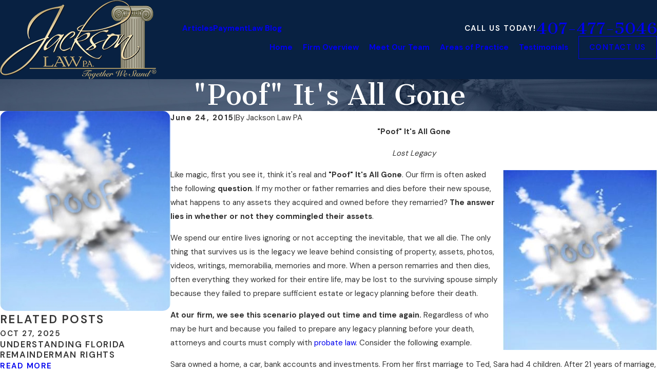

--- FILE ---
content_type: text/html; charset=utf-8
request_url: https://www.jacksonlawpa.com/law-blog/2015/june/-poof-its-all-gone/
body_size: 32372
content:
<!DOCTYPE html>
<html lang="en" data-anim="1" data-prlx="1" data-flr="0" data-i="901jhsqs88e" data-is="937ikhhvt7d" data-gmap="AIzaSyD-MNPzyyI3fgs8plRkyXBXjWyhfeYgOLY" data-sa="NrXWTJ%2BFNvgtH2U1S6Fx1XAzShDHtkCJN8sQqlMSlosYjTYUNTZo8CcKLQNu8gPC6EMAyBOzkyVWfQnVAE4FFnZgOIMyYXEyF%2FeVd7WBq0SzvphT0%2BOOMlCuPC3GdHi1%2FBNeijfX%2FlWsr7K8eeSd35HjEiKfks%2FSTrPQ%2BDNtcY1w1u0s">
<head>
	<title>"Poof" It's All Gone</title>
	<link rel="canonical" href="https://www.jacksonlawpa.com/law-blog/2015/june/-poof-its-all-gone/"/>
	<meta content="text/html; charset=utf-8" http-equiv="Content-Type"/>
	<meta content="initial-scale=1" name="viewport"/>
	<meta http-equiv="X-UA-Compatible" content="IE=edge,chrome=1"/>
	<meta name="description" content="Did you remarry and commingle your assets? Allow our firm to let you know your options."/>
	<meta property="og:type" content="website"/>
	<meta property="og:site_name" content="Orlando Estate Planning Attorney"/>
	<meta property="og:url" content="https://www.jacksonlawpa.com/law-blog/2015/june/-poof-its-all-gone/"/>
	<meta property="og:image" content="https://www.jacksonlawpa.com/images/Poof.jpg"/>
	<meta name="twitter:card" content="summary_large_image"/>
	<meta name="twitter:image" content="https://www.jacksonlawpa.com/images/Poof.jpg"/>
	<meta property="article:publisher" content="https://www.facebook.com/Jackson-Law-PA-409999759108518/"/>
	<meta name="google-site-verification" content="on6R_9CwJY0Kh_dKO5Cewyo02dgakhzU_CrzjnkFlz8"/>
	<meta name="msvalidate.01" content="6C28A2F5FDCE8C43A1B60269AE67DFE4"/>
	<meta name="audio-eye-hash" content="f7bd8f1631d6d3fe19ea58da854e8c06"/>
	<style type="text/css">:root{--fnt-cnt-s:1rem;--fnt-cnt-lh:1.8;--fnt-itm-lh:1.6;--fnt-pl-s:1.111rem;--fnt-pl-s-mtp:1;--fnt-t-big-s:2.5rem;--fnt-t-big-lh:1.2;--fnt-t-big-s-mtp:1;--fnt-t-sb-s:1.56rem;--fnt-t-sb-lh:1;--fnt-t-sb-s-mtp:1;--fnt-t-co-s:1.875rem;--fnt-t-co-lh:1;--fnt-t-co-s-mtp:1;--fnt-t-k-s:1rem;--fnt-t-k-lh:1.2;--fnt-t-k-s-mtp:1;--fnt-t-1-s:1.875rem;--fnt-t-1-lh:1.2;--fnt-t-1-s-mtp:1;--fnt-t-2-s:1.25rem;--fnt-t-2-lh:1.5;--fnt-t-2-s-mtp:1;--fnt-t-3-s:1.25rem;--fnt-t-3-lh:1.5;--fnt-t-3-s-mtp:1;--fnt-t-4-s:1.125rem;--fnt-t-4-lh:1.2;--fnt-t-4-s-mtp:1;--fnt-t-5-s:1.06rem;--fnt-t-5-lh:1.5;--fnt-t-5-s-mtp:1;--fnt-t-6-s:1rem;--fnt-t-6-lh:1.5;--fnt-t-6-s-mtp:1;--fnt-nv-lnk-s:1rem;--fnt-qte-s:1.125rem;--fnt-qte-lh:1.5;--fnt-qte-s-mtp:1;--fnt-atr-s:1rem;--fnt-atr-lh:1;--fnt-atr-s-mtp:1;--fnt-phn-s:1.125rem;--fnt-phn-lh:1;--fnt-phn-s-mtp:1;--btn-v1-s:1rem;--btn-v1-lh:1.2;--btn-v2-s:1rem;--btn-v2-lh:1.1;--fnt-frm-lh:1.2;}body{font-family:var(--fnt-m);line-height:var(--fnt-cnt-lh);}li{line-height:var(--fnt-itm-lh);}.cnt-stl{font-size:var(--fnt-cnt-s);}.fnt_pl{font-size:calc(var(--fnt-pl-s) * var(--fnt-pl-s-mtp));}time{font-weight:700;letter-spacing:0.1em;}small i{font-weight:300;}[class*="fnt_t-"]{display:block;font-style:normal;word-break:break-word;}section header em{font-style:normal;}section header > strong,section header > a > strong,section header > b,section header > a > b{display:block;}.fnt_t-big{font-family:var(--fnt-t-big-ff);font-size:calc(var(--fnt-t-big-s) * var(--fnt-t-big-s-mtp));letter-spacing:var(--fnt-t-big-ls);line-height:var(--fnt-t-big-lh);font-weight:var(--fnt-t-big-w);text-transform:var(--fnt-t-big-tt);}.fnt_t-co{font-family:var(--fnt-t-co-ff);font-size:calc(var(--fnt-t-co-s) * var(--fnt-t-co-s-mtp));letter-spacing:var(--fnt-t-co-ls);line-height:var(--fnt-t-co-lh);font-weight:var(--fnt-t-co-w);text-transform:var(--fnt-t-co-tt);}.fnt_t-sb,section .sb-ttl header > :first-child:not(a):not(.fnt_t-big){font-family:var(--fnt-t-sb-ff);font-size:calc(var(--fnt-t-sb-s) * var(--fnt-t-sb-s-mtp));letter-spacing:var(--fnt-t-sb-ls);line-height:var(--fnt-t-sb-lh);font-weight:var(--fnt-t-sb-w);text-transform:var(--fnt-t-sb-tt);}.fnt_t-k,section .cnt-stl > :first-child:not( h1,h2,h3,h4,h5,h6,p,:only-child ){font-family:var(--fnt-t-k-ff);font-size:calc(var(--fnt-t-k-s) * var(--fnt-t-k-s-mtp));letter-spacing:var(--fnt-t-k-ls);line-height:var(--fnt-t-k-lh);font-weight:var(--fnt-t-k-w);text-transform:var(--fnt-t-k-tt);}h1,.fnt_t-1,section header > :first-child:not(a,.fnt_t-big,.fnt_t-k),section header > :is(h1,h4):first-of-type:not(a,.fnt_t-big),section .cnt-stl:not(.xpnd) > :is( h1,h2,h3,h4,h5,h6 ):nth-child(-n+2){font-family:var(--fnt-t-1-ff);font-size:calc(var(--fnt-t-1-s) * var(--fnt-t-1-s-mtp));letter-spacing:var(--fnt-t-1-ls);line-height:var(--fnt-t-1-lh);font-weight:var(--fnt-t-1-w);text-transform:var(--fnt-t-1-tt);word-break:break-word;}h2,.fnt_t-2,section header > :is(h2,h5):last-of-type,section aside header > :is(h1,h4):first-of-type:not(a,.fnt_t-big),section .cnt-stl:not(.xpnd) > :is(h1,h2,h3,h4,h5,h6):first-of-type + :is(h2,h3,h4,h5,h6):not(p){font-family:var(--fnt-t-2-ff);font-size:calc(var(--fnt-t-2-s) * var(--fnt-t-2-s-mtp));letter-spacing:var(--fnt-t-2-ls);line-height:var(--fnt-t-2-lh);font-weight:var(--fnt-t-2-w);text-transform:var(--fnt-t-2-tt);}h3,.fnt_t-3{font-family:var(--fnt-t-3-ff);font-size:calc(var(--fnt-t-3-s) * var(--fnt-t-3-s-mtp));letter-spacing:var(--fnt-t-3-ls);line-height:var(--fnt-t-3-lh);font-weight:var(--fnt-t-3-w);text-transform:var(--fnt-t-3-tt);}.fnt_t-4,.cnt-stl h4{font-family:var(--fnt-t-4-ff);font-size:calc(var(--fnt-t-4-s) * var(--fnt-t-4-s-mtp));letter-spacing:var(--fnt-t-4-ls);line-height:var(--fnt-t-4-lh);font-weight:var(--fnt-t-4-w);text-transform:var(--fnt-t-4-tt);}.fnt_t-5,.cnt-stl h5{font-family:var(--fnt-t-5-ff);font-size:calc(var(--fnt-t-5-s) * var(--fnt-t-5-s-mtp));letter-spacing:var(--fnt-t-5-ls);line-height:var(--fnt-t-5-lh);font-weight:var(--fnt-t-5-w);text-transform:var(--fnt-t-5-tt);}.fnt_t-6,.cnt-stl h6{font-family:var(--fnt-t-6-ff);font-size:calc(var(--fnt-t-6-s) * var(--fnt-t-6-s-mtp));letter-spacing:var(--fnt-t-6-ls);line-height:var(--fnt-t-6-lh);font-weight:var(--fnt-t-6-w);text-transform:var(--fnt-t-6-tt);}.fnt_nv-lnk{font-family:var(--fnt-nv-lnk-ff);font-size:var(--fnt-nv-lnk-s);letter-spacing:var(--fnt-nv-lnk-ls);font-weight:var(--fnt-nv-lnk-w);text-transform:var(--fnt-nv-lnk-tt);font-style:var(--fnt-nv-lnk-fs);}.fnt_qte{font-family:var(--fnt-qte-ff);font-size:calc(var(--fnt-qte-s) * var(--fnt-qte-s-mtp));letter-spacing:var(--fnt-qte-ls);line-height:var(--fnt-qte-lh);font-weight:var(--fnt-qte-w);text-transform:var(--fnt-qte-tt);font-style:var(--fnt-qte-fs);}.fnt_atr{font-family:var(--fnt-atr-ff);font-size:calc(var(--fnt-atr-s) * var(--fnt-atr-s-mtp));letter-spacing:var(--fnt-atr-ls);line-height:var(--fnt-atr-lh);font-weight:var(--fnt-atr-w);text-transform:var(--fnt-atr-tt);font-style:var(--fnt-atr-fs);}.fnt_phn{font-family:var(--fnt-phn-ff);font-size:calc(var(--fnt-phn-s) * var(--fnt-phn-s-mtp));letter-spacing:var(--fnt-phn-ls);line-height:var(--fnt-phn-lh);font-weight:var(--fnt-phn-w);}.fnt_btn{font-family:var(--btn-v1-ff);font-size:var(--btn-v1-s);letter-spacing:var(--btn-v1-ls);line-height:var(--btn-v1-lh);font-weight:var(--btn-v1-w);text-transform:var(--btn-v1-tt);}.btn.v1{font-family:var(--btn-v1-ff);font-size:var(--btn-v1-s);letter-spacing:var(--btn-v1-ls);line-height:var(--btn-v1-lh);font-weight:var(--btn-v1-w);text-transform:var(--btn-v1-tt);}.btn.v2{font-family:var(--btn-v2-ff);font-size:var(--btn-v2-s);letter-spacing:var(--btn-v2-ls);line-height:var(--btn-v2-lh);font-weight:var(--btn-v2-w);text-transform:var(--btn-v2-tt);}fieldset li label:not([class*="fnt_"]){font-family:var(--fnt-frm-ff);letter-spacing:var(--fnt-frm-ls);line-height:var(--fnt-frm-lh);font-weight:var(--fnt-frm-w);text-transform:var(--fnt-frm-tt);}@media screen and (min-width: 700px){:root{--fnt-t-big-s-mtp:1;--fnt-t-co-s-mtp:1;--fnt-t-sb-s-mtp:1;--fnt-t-1-s-mtp:1;--fnt-phn-s-mtp:1;--fnt-pl-s-mtp:1;}}@media screen and (min-width: 1280px){:root{--fnt-t-big-s-mtp:1.2;--fnt-t-co-s-mtp:1.2;--fnt-t-sb-s-mtp:1;--fnt-t-k-s-mtp:0.89;--fnt-t-1-s-mtp:1.2;--fnt-t-2-s-mtp:1.25;--fnt-t-3-s-mtp:1.2;--fnt-t-4-s-mtp:0.99;--fnt-t-5-s-mtp:0.94;--fnt-t-6-s-mtp:1;--fnt-qte-s-mtp:0.99;--fnt-phn-s-mtp:1;}}@media screen and (min-width: 1500px){:root{--fnt-t-big-s-mtp:1.4;--fnt-t-1-s-mtp:1.25;--fnt-t-2-s-mtp:1.33;--fnt-t-3-s-mtp:1.15;}}@media screen and (min-width: 1920px){:root{--fnt-t-big-s-mtp:1.33;--fnt-t-co-s-mtp:1.15;--fnt-t-sb-s-mtp:1.07;--fnt-t-1-s-mtp:1.19;--fnt-t-2-s-mtp:1.07;}}</style>
	<style type="text/css">@import url("https://fonts.googleapis.com/css?family=Cantata+One|DM+Sans:400,600,700&display=block");:root{--fnt-t:'Cantata One', serif;--fnt-m:'DM Sans', sans-serif;--fnt-t-big-ff:var(--fnt-t);--fnt-t-big-ls:0em;--fnt-t-big-w:400;--fnt-t-big-tt:none;--fnt-t-sb-ff:var(--fnt-t);--fnt-t-sb-ls:0em;--fnt-t-sb-w:400;--fnt-t-sb-tt:none;--fnt-t-co-ff:var(--fnt-t);--fnt-t-co-ls:0em;--fnt-t-co-w:400;--fnt-t-co-tt:none;--fnt-t-k-ff:var(--fnt-m);--fnt-t-k-ls:0.1em;--fnt-t-k-w:700;--fnt-t-k-tt:uppercase;--fnt-t-1-ff:var(--fnt-t);--fnt-t-1-ls:0em;--fnt-t-1-w:400;--fnt-t-1-tt:none;--fnt-t-2-ff:var(--fnt-m);--fnt-t-2-ls:0em;--fnt-t-2-w:400;--fnt-t-2-tt:none;--fnt-t-3-ff:var(--fnt-m);--fnt-t-3-ls:0em;--fnt-t-3-w:400;--fnt-t-3-tt:none;--fnt-t-4-ff:var(--fnt-m);--fnt-t-4-ls:0em;--fnt-t-4-w:700;--fnt-t-4-tt:none;--fnt-t-5-ff:var(--fnt-m);--fnt-t-5-ls:0em;--fnt-t-5-w:400;--fnt-t-5-tt:none;--fnt-t-6-ff:var(--fnt-m);--fnt-t-6-ls:0em;--fnt-t-6-w:700;--fnt-t-6-tt:none;--fnt-nv-lnk-ff:var(--fnt-m);--fnt-nv-lnk-ls:0em;--fnt-nv-lnk-w:700;--fnt-nv-lnk-tt:none;--fnt-nv-lnk-fs:normal;--fnt-qte-ff:var(--fnt-t);--fnt-qte-ls:0em;--fnt-qte-w:400;--fnt-qte-tt:none;--fnt-qte-fs:none;--fnt-atr-ff:var(--fnt-m);--fnt-atr-ls:0em;--fnt-atr-w:700;--fnt-atr-tt:none;--fnt-atr-fs:none;--fnt-phn-ff:var(--fnt-t);--fnt-phn-ls:0em;--fnt-phn-w:400;--btn-v1-ff:var(--fnt-t);--btn-v1-ls:0em;--btn-v1-w:400;--btn-v1-tt:none;--btn-v2-ff:var(--fnt-t);--btn-v2-ls:0em;--btn-v2-w:400;--btn-v2-tt:none;--fnt-frm-ff:var(--fnt-m);--fnt-frm-ls:0em;--fnt-frm-w:400;--fnt-frm-tt:none;}</style>
	<style type="text/css">:root{--buttons:#B2873F;--secondary:#B2873F;--accent:#B2873F;--accent-alt:#FFFFFF;--link-alt:#B2873F;--main-bg-alt:#082142;--link:#B2873F;--inner-bg-alt:#053A68;--primary:#124673;--main-bg:#FFFFFF;--inner-bg:#EEEEEE;--text:#343434;--primary-alt:#FFFFFF;--black:#000000;--secondary-alt:#FFFFFF;--text-alt:#FFFFFF;}</style>
	<style type="text/css">:root:is(html){--lt-fnt-tc-big:var(--primary);--lt-fnt-tc-sb:var(--secondary);--lt-fnt-tc-co:var(--primary);--lt-fnt-tc-k:var(--link);--lt-fnt-itm-k:var(--primary);--lt-fnt-tc-1:var(--primary);--lt-fnt-tc-2:var(--secondary);--lt-fnt-tc-3:var(--secondary);--lt-fnt-tc-4:var(--primary);--lt-fnt-tc-5:var(--secondary);--lt-fnt-tc-6:var(--secondary);--lt-fnt-qte:var(--primary);--lt-fnt-phn:var(--text);--lt-frm-lbl:var(--text);--lt-flr-hdr-clr:var(--link);--dk-fnt-tc-big:var(--text-alt);--dk-fnt-tc-sb:var(--secondary-alt);--dk-fnt-tc-co:var(--primary-alt);--dk-fnt-tc-k:var(--secondary-alt);--dk-fnt-itm-k:var(--primary-alt);--dk-fnt-tc-1:var(--primary-alt);--dk-fnt-tc-2:var(--secondary-alt);--dk-fnt-tc-3:var(--secondary-alt);--dk-fnt-tc-4:var(--primary-alt);--dk-fnt-tc-5:var(--secondary-alt);--dk-fnt-tc-6:var(--secondary-alt);--dk-fnt-qte:var(--primary-alt);--dk-fnt-phn:var(--text-alt);--dk-frm-lbl:var(--text);--dk-flr-hdr-clr:var(--text-alt);--bdr-stl:solid;--bdr-w:1px;--bdr-clr-lt-o:0.3;--bdr-clr-lt:rgba(255,255,255,var(--bdr-clr-lt-o));--bdr-clr-dk-o:0.1;--bdr-clr-dk:rgba(0,0,0,var(--bdr-clr-dk-o));--bdr-rds:0rem;--bdr-itm-mtp:1;--bdr-bl-rds:0;--bdr-br-rds:0;--bdr-tl-rds:0;--bdr-tr-rds:0;--bg-bx-o:1;--img-bg-o:0.25;--vid-bg-o:1;--mstg-img-bg-o:0.3;--btn-clr-img-bg-o:0.3;--btn-txt-clr:var(--text-alt);--bx-sdw-dsk-x:0em;--bx-sdw-dsk-y:0em;--bx-sdw-dsk-blr:0em;--bx-sdw-dsk-o:0;--bx-sdw-x:0em;--bx-sdw-y:0em;--bx-sdw-blr:0em;--bx-sdw-o:0;--frm-bdr-stl:solid;--frm-bdr-w:1px;--frm-bdr-rds:0rem;--g-cnt-k-ttl-m:1.5rem;--g-cnt-ttl-ttl-m:1rem;--g-cnt-ttl-cnt-m:1.2rem;--g-cnt-cnt-ttl-m:1.5rem;--g-cnt-full-img-m:1.5rem;--g-trn-sp:.6s;--g-trn-tf:ease;--grd-sp-dsk:30;--grd-sp-mbl:16;--grd-sml-mpt:.65;--grd-lrg-mpt:2.3;--grd-sp-sml:calc(var(--grd-sp) * var(--grd-sml-mpt));--grd-sp-lrg:calc(var(--grd-sp) * var(--grd-lrg-mpt));--mn-t:75.778rem;--mn-w:91.111rem;--mn-f:22.467rem;--mn_min:70vw;--mn_max:90vw;--flx-gap:7.7rem;--py-i-s:1.4rem;--sl-trn-sp:.6s;--sl-trn-tf:ease;--sl-sa-s:1.1rem;--sl-sa-bdr-r:50%;--sl-sa-bdr-s:solid;--sl-sa-bdr-w:1px;--so-i-s:1.7rem;--sp-hp:2rem;--sp-vp:3.5rem;--sp-qk:1rem;--sp-vm:45;--sp-vm-mbl:30;--sp-vp-min:7.4%;--sp-vp-max:10%;--sp-vp-mn:7.4;--sp-vp-mx:10;--sp-hp-min:8%;--sp-hp-max:10%;--sp-hp-mn:8%;--sp-hp-mx:10%;--sp-vp-mmc:clamp(calc(var(--sp-vp-mn) * 1vw), var(--sp-vp), calc(var(--sp-vp-mx) * 1vw));--sp-vm-clc:calc((var(--sp-vm-mbl) * 1px) + (var(--sp-vm) - var(--sp-vm-mbl)) * ((100vw - 320px) / (1920 - 320)));--grd-sp:calc((var(--grd-sp-mbl) * 1px) + (var(--grd-sp-dsk) - var(--grd-sp-mbl)) * ((100vw - 320px) / (1920 - 320)));--shf-w-off-a:calc(((100vw - clamp(var(--mn_min), var(--mn-w), var(--mn_max)) ) / 2) - 1rem);--fnc-icn-bdr-rds:50%;--fnc-icn-bdr-stl:solid;--fnc-icn-bdr-w:1px;--mstg-bg-bx-olp:6rem;}header:has(.hdr.lt-bg:not(.alt-bg)) + main > section.lt-bg[class*="pd_v"]:not(.alt-bg,.bg-image):first-child,header:has(.hdr.lt-bg.alt-bg) + main > section.lt-bg.alt-bg[class*="pd_v"]:not(.bg-image):first-child,header:has(.hdr.dk-bg:not(.alt-bg)) + main > section.dk-bg[class*="pd_v"]:not(.alt-bg,.bg-image):first-child,header:has(.hdr.dk-bg.alt-bg) + main > section.dk-bg.alt-bg[class*="pd_v"]:not(.bg-image):first-child{padding-top:clamp(calc(var(--sp-vp-min) * 0.5), var(--sp-vp), calc(var(--sp-vp-max) * 0.5) );}main:has( > section:last-child:is(.lt-bg[class*="pd_v"]:not(.alt-bg,.bg-image,.full-mbl))) + footer > section.lt-bg[class*="pd_v"]:not(.alt-bg,.bg-image):first-child,main:has( > section:last-child:is(.lt-bg.alt-bg[class*="pd_v"]:not(.bg-image,.full-mbl))) + footer > section.lt-bg.alt-bg[class*="pd_v"]:not(.bg-image):first-child,main:has( > section:last-child:is(.dk-bg[class*="pd_v"]:not(.alt-bg,.bg-image,.full-mbl))) + footer > section.dk-bg[class*="pd_v"]:not(.alt-bg,.bg-image):first-child,main:has( > section:last-child:is(.dk-bg.alt-bg[class*="pd_v"]:not(.bg-image,.full-mbl))) + footer > section.dk-bg.alt-bg[class*="pd_v"]:not(.bg-image):first-child,main:has( > form:last-child > section.lt-bg[class*="pd_v"]:not(.alt-bg,.bg-image,.full-mbl)) + footer > section.lt-bg[class*="pd_v"]:not(.alt-bg,.bg-image):first-child,main:has( > form:last-child > section.lt-bg.alt-bg[class*="pd_v"]:not(.bg-image,.full-mbl)) + footer > section.lt-bg[class*="pd_v"]:not(.bg-image):first-child,main:has( > form:last-child > section.dk-bg[class*="pd_v"]:not(.alt-bg,.bg-image,.full-mbl)) + footer > section.dk-bg[class*="pd_v"]:not(.alt-bg,.bg-image):first-child,main:has( > form:last-child > section.dk-bg.alt-bg[class*="pd_v"]:not(.bg-image,.full-mbl)) + footer > section.dk-bg.alt-bg[class*="pd_v"]:not(.bg-image):first-child{padding-top:0;}.fnt_t-k:first-child:has(+ h1),section header > .fnt_t-k:first-child,section .cnt-stl > strong:first-child:has(+ :is(h1,h2,h3,h4,h5,h6):nth-child(-n+3)),.fnt_t-k:has(+ .fnt_t-big){display:block;margin-bottom:var(--g-cnt-k-ttl-m);}.fnc-icn{border-radius:var(--fnc-icn-bdr-rds);border-style:var(--fnc-icn-bdr-stl);border-width:var(--fnc-icn-bdr-w);}.lt-bg .fnc-icn,.dk-bg .bg-bx:where(.ulk-bg,.alt-bg) .fnc-icn{border-color:var(--link);}.dk-bg .fnc-icn,.lt-bg .bg-bx:where(.ulk-bg,.alt-bg) .fnc-icn{border-color:var(--link-alt);}[data-role="arrows"] button{border-radius:var(--sl-sa-bdr-r);border-style:var(--sl-sa-bdr-s);border-width:var(--sl-sa-bdr-w);padding:calc(var(--sl-sa-s) - 0.1rem);border-color:currentColor;transition:all var(--g-trn-sp) var(--g-trn-tf) 0s;}[data-role="scroller"] [data-role="arrows"] button svg{transition:auto;}@media screen and (min-width:1280px){:root:is(html){--mn_min:60vw;}.lt-bg[class*="pd_v"]:not(.alt-bg,.bg-image) + .lt-bg[class*="pd_v"]:not(.alt-bg,.bg-image),.lt-bg.alt-bg[class*="pd_v"]:not(.bg-image) + .lt-bg.alt-bg[class*="pd_v"]:not(.bg-image),.dk-bg[class*="pd_v"]:not(.alt-bg,.bg-image) + .dk-bg[class*="pd_v"]:not(.alt-bg,.bg-image),.dk-bg.alt-bg[class*="pd_v"]:not(.bg-image) + .dk-bg.alt-bg[class*="pd_v"]:not(.bg-image){padding-top:0;}.lt-bg[class*="pd_v"]:not(.alt-bg,.bg-image) + form .lt-bg[class*="pd_v"]:not(.alt-bg,.bg-image),.lt-bg.alt-bg[class*="pd_v"]:not(.bg-image) + form .lt-bg.alt-bg[class*="pd_v"]:not(.bg-image),.dk-bg[class*="pd_v"]:not(.alt-bg,.bg-image) + form .dk-bg[class*="pd_v"]:not(.alt-bg,.bg-image),.dk-bg.alt-bg[class*="pd_v"]:not(.bg-image) + form .dk-bg.alt-bg[class*="pd_v"]:not(.bg-image){padding-top:0;}form:has( .lt-bg[class*="pd_v"]:not(.alt-bg,.bg-image) ) + .lt-bg[class*="pd_v"]:not(.alt-bg,.bg-image),form:has( .lt-bg.alt-bg[class*="pd_v"]:not(.bg-image) ) + .lt-bg.alt-bg[class*="pd_v"]:not(.bg-image),form:has( .dk-bg[class*="pd_v"]:not(.alt-bg,.bg-image) ) + .dk-bg[class*="pd_v"]:not(.alt-bg,.bg-image),form:has( .dk-bg.alt-bg[class*="pd_v"]:not(.bg-image) ) + .dk-bg.alt-bg[class*="pd_v"]:not(.bg-image){padding-top:0;}.mn-pd-h[class*="pd_h"]{padding-left:var(--shf-w-off-a);padding-right:var(--shf-w-off-a);}.shf-bg .mn_wd.bg-bx::before{width:calc(100% - var(--shf-w-off-a));}.shf-bg .mn_wd.bg-bx > .pd_h:not(.f_rev){padding-right:0;}.shf-bg .mn_wd.bg-bx:has(.f_rev)::before{left:auto;right:0;}.shf-bg .mn_wd.bg-bx > .pd_h.f_rev{padding-left:0;}.shf-bg .half.ovr-itm{width:calc(var(--half) + var(--shf-w-off-a) - (var(--flx-gap) / 2));}.mstg:has(+ section [class*="mn_"].bg-bx){z-index:1;}.mstg:has(+ section [class*="mn_"].bg-bx) .inf{padding-bottom:calc(var(--mstg-tls-pd-v-bt-clc) + var(--mstg-bg-bx-olp));}.mstg + section:has([class*="mn_"].bg-bx){padding-top:0;overflow:visible;}.mstg + section:has([class*="mn_"].bg-bx) > div{margin-top:calc(-1 * var(--mstg-bg-bx-olp));}}@media screen and (max-width:1279px){:root:is(html){--sp-vp-max-mbl:16%;}}</style>
	<style type="text/css">:root{--btn-trn-sp:0.3s;--btn-trn-tf:ease;--btn-v1-pd-t:0.833rem;--btn-v1-pd-b:0.833rem;--btn-v1-pd-l:1.333rem;--btn-v1-pd-r:1.333rem;--btn-v1-bx-sdw-o:0rem;--btn-v1-bx-sdw-x:0rem;--btn-v1-bx-sdw-y:0rem;--btn-v1-bx-sdw-blr:1rem;--btn-v1-bdr-stl:solid;--btn-v1-bdr-w:1px;}.btn{cursor:pointer;position:relative;}.btn-stl{padding:var(--btn-v1-pd-t) var(--btn-v1-pd-r) var(--btn-v1-pd-b) var(--btn-v1-pd-l);box-shadow:var(--btn-v1-bx-sdw-x) var(--btn-v1-bx-sdw-y) var(--btn-v1-bx-sdw-blr) rgba(0, 0, 0, var(--btn-v1-bx-sdw-o));}.btn.v1{z-index:1;overflow:hidden;text-align:center;display:inline-flex;align-items:center;justify-content:center;background-color:transparent;border-style:var(--btn-v1-bdr-stl);border-width:var(--btn-v1-bdr-w);padding:var(--btn-v1-pd-t) var(--btn-v1-pd-r) var(--btn-v1-pd-b) var(--btn-v1-pd-l);box-shadow:var(--btn-v1-bx-sdw-x) var(--btn-v1-bx-sdw-y) var(--btn-v1-bx-sdw-blr) rgba(0, 0, 0, var(--btn-v1-bx-sdw-o));transition:background-color var(--btn-trn-sp) var(--btn-trn-tf) 0s, color var(--btn-trn-sp) var(--btn-trn-tf) 0s;}body .lt-bg .btn.v1,.dk-bg .bg-bx:where(.ulk-bg,.alt-bg) .btn.v1{color:var(--text);border-color:var(--link);}body .dk-bg .btn.v1,.lt-bg .bg-bx:where(.ulk-bg,.alt-bg) .btn.v1{color:var(--text-alt);border-color:var(--link-alt);}body .lt-bg .btn.v1.alt,body .dk-bg .btn.v1.alt{color:var(--text-alt);background-color:var(--buttons);border-style:none;}body .lt-bg .bg-bx.alt-bg .btn.v1.alt{color:var(--text-alt);background-color:var(--link);}.btn.v2{z-index:1;display:inline-block;transition:color var(--btn-trn-sp) var(--btn-trn-tf) 0s;}@media screen and (min-width: 1025px){.lt-bg :is(.btn.v1:is(:hover,:focus),a:is(:hover,:focus) .btn.v1),.dk-bg .bg-bx.ulk-bg :is(.btn.v1:is(:hover,:focus),a:is(:hover,:focus) .btn.v1){color:var(--text-alt);background-color:var(--buttons);}.dk-bg :is(.btn.v1:is(:hover,:focus),a:is(:hover,:focus) .btn.v1),.lt-bg .bg-bx.ulk-bg :is(.btn.v1:is(:hover,:focus),a:is(:hover,:focus) .btn.v1){color:var(--text-alt);background-color:var(--buttons);}.lt-bg :is(.btn.v1.alt:is(:hover,:focus),a:is(:hover,:focus) .btn.v1.alt),.dk-bg .bg-bx.ulk-bg :is(.btn.v1.alt:is(:hover,:focus),a:is(:hover,:focus) .btn.v1.alt){color:var(--text-alt);background-color:var(--inner-bg-alt);}.lt-bg .bg-bx.alt-bg :is(.btn.v1:is(:hover,:focus),a:is(:hover,:focus) .btn.v1),.dk-bg :is(.btn.v1.alt:is(:hover,:focus),a:is(:hover,:focus) .btn.v1.alt),.lt-bg .bg-bx:where(.ulk-bg,.alt-bg) :is(.btn.v1.alt:is(:hover,:focus),a:is(:hover,:focus) .btn.v1.alt){color:var(--text);background-color:var(--inner-bg);}.lt-bg .btn-clr-hvr :is(.btn:is(.v1,.v1.alt):is(:hover,:focus),a:is(:hover,:focus) .btn:is(.v1,.v1.alt)),.dk-bg .btn-clr-hvr :is(.btn:is(.v1,.v1.alt):is(:hover,:focus),a:is(:hover,:focus) .btn:is(.v1,.v1.alt)){color:var(--text-alt);background-color:var(--inner-bg-alt);}}</style>
	<style type="text/css">:root{--hdr-lg-mx-wd:398;--hdr-lg-mx-wd-mbl:170;--hdr-lg-mx-wd-clc:calc((var(--hdr-lg-mx-wd-mbl) * 1px) + (var(--hdr-lg-mx-wd) - var(--hdr-lg-mx-wd-mbl)) * ((100vw - 320px) / (1920 - 320)));--hdr-lg-mx-ht:200;--hdr-lg-mx-ht-mbl:120;--hdr-lg-mx-ht-clc:calc((var(--hdr-lg-mx-ht-mbl) * 1px) + (var(--hdr-lg-mx-ht) - var(--hdr-lg-mx-ht-mbl)) * ((100vw - 320px) / (1920 - 320)));--hdr-lg-sp:120;--hdr-lg-sp-lpt:50;--hdr-lg-sp-clc:calc((var(--hdr-lg-sp-lpt) * 1px) + (var(--hdr-lg-sp) - var(--hdr-lg-sp-lpt)) * ((100vw - 1280px) / (1920 - 1280)));--hdr-nv-sp:50;--hdr-nv-sp-lpt:20;--hdr-nv-sp-clc:calc((var(--hdr-nv-sp-lpt) * 1px) + (var(--hdr-nv-sp) - var(--hdr-nv-sp-lpt)) * ((100vw - 1280px) / (1920 - 1280)));}#HeaderZone{z-index:10;position:relative;}.hdr .tp-lg{max-width:var(--hdr-lg-mx-wd-clc);}.hdr .tp-lg img{max-height:var(--hdr-lg-mx-ht-clc);}.cms-content .hdr .mbl-nv-btn{display:block;}.hdr .nv .el-tab,.hdr .nv .el-sec-tab{outline:none;font-size:1.2rem;}.hdr .nv .el-tab:is(:hover,:focus){color:var(--buttons);}.hdr .mnu-btn{position:relative;cursor:pointer;}.hdr .mnu-btn > svg{font-size:2.2rem;}.hdr .btn-tp{top:0;right:0;z-index:4;position:fixed;padding:1.222rem;visibility:hidden;display:inline-block;transform:translateX(100%);transition:transform var(--btn-trn-sp) var(--btn-trn-tf) 0s, background-color var(--btn-trn-sp) var(--btn-trn-tf) 0s, color var(--btn-trn-sp) var(--btn-trn-tf) 0s, visibility var(--btn-trn-sp) var(--btn-trn-tf) var(--btn-trn-sp);}.header-hide .hdr .btn-tp,.header-show .hdr .btn-tp{visibility:visible;transform:translateX(0);transition:transform var(--btn-trn-sp) var(--btn-trn-tf) 0s, background-color var(--btn-trn-sp) var(--btn-trn-tf) 0s, color var(--btn-trn-sp) var(--btn-trn-tf) 0s, visibility var(--btn-trn-sp) var(--btn-trn-tf) 0s;}.focused .srch-br label,.filled .srch-br label{display:none;}@media screen and (min-width:1280px){.hdr .nv > ul:not(.mnu-nv) > li{margin-right:var(--hdr-nv-sp-clc);}.hdr .fly-nv{min-width:20rem;max-height:30rem;position:absolute;left:0;top:100%;opacity:0;overflow-y:auto;overflow-x:hidden;visibility:hidden;display:block !important;transition:visibility var(--g-trn-sp) var(--g-trn-tf) var(--g-trn-sp), opacity var(--g-trn-sp) var(--g-trn-tf) 0s !important;}.hdr li:hover .fly-nv,.hdr .active .fly-nv{opacity:1;visibility:visible !important;transition:visibility var(--g-trn-sp) var(--g-trn-tf) 0s, opacity var(--g-trn-sp) var(--g-trn-tf) 0s !important;}.lt-bg.hdr .fly-nv.bg-bx.ulk-bg,.dk-bg.hdr .fly-nv.bg-bx.lk-bg{background-color:var(--inner-bg-alt);}.lt-bg.hdr .fly-nv.bg-bx.lk-bg,.dk-bg.hdr .fly-nv.bg-bx.ulk-bg{background-color:var(--inner-bg);}.hdr .lg-mrg-rt{margin-right:var(--hdr-lg-sp-clc);}.overlap #HeaderZone{position:absolute;width:100%;top:0;left:0;}.overlap #HeaderZone .hdr{background-color:transparent !important;}}@media screen and (max-width:1279px){.hdr .nv{position:fixed;width:83%;height:100vh;left:0;top:0;z-index:2;overflow:auto;padding-bottom:4rem;padding-top:0.811rem;transform:translateX(-100%);opacity:0;transition:transform var(--g-trn-sp) var(--g-trn-tf) 0s, visibility 0s var(--g-trn-tf) var(--g-trn-sp), opacity 0s var(--g-trn-tf) var(--g-trn-sp);box-shadow:.1em .1em 1em rgba(0,0,0,0.2);}.mnu-opn .hdr .nv{transform:translateX(0);opacity:1;transition:transform var(--g-trn-sp) var(--g-trn-tf) 0s, visibility 0s var(--g-trn-tf) 0s, opacity 0s var(--g-trn-tf) 0s !important;}.lt-bg.hdr .nv,.lt-bg.hdr .lvl-2.el-panel.bg-bx.lk-bg{background-color:var(--inner-bg);}.dk-bg.hdr .nv,.dk-bg.hdr .lvl-2.el-panel.bg-bx.lk-bg{background-color:var(--inner-bg-alt);}.lt-bg.hdr .lvl-2.el-panel.bg-bx.lk-bg::before,.dk-bg.hdr .lvl-2.el-panel.bg-bx.lk-bg::before{display:none;}.hdr .lvl-2.el-panel{display:block !important;position:absolute;width:0;height:0;left:0;top:0;z-index:1;padding:0;overflow:auto;transform:translateX(-100%);transition:transform var(--g-trn-sp) var(--g-trn-tf) 0s, visibility 0s var(--g-trn-tf) var(--g-trn-sp), width 0s var(--g-trn-tf) var(--g-trn-sp), height 0s var(--g-trn-tf) var(--g-trn-sp);}.hdr .lvl-2.el-panel.active{width:100%;height:100%;transform:translateX(0%);transition:transform var(--g-trn-sp) var(--g-trn-tf) 0s, visibility 0s var(--g-trn-tf) 0s, width 0s var(--g-trn-tf) 0s, height 0s var(--g-trn-tf) 0s;}.hdr .lvl-2.el-panel .bg-bx::before{will-change:transform;}.hdr .mbl-nv > li{position:unset !important;}.hdr .phn-icn{font-size:1.2rem;border-radius:50%;padding:0.6rem;}.hdr .input-text{border:none;}.hdr .lg-bx{width:100%;}.hdr nav.nv{display:flex !important;flex-direction:column !important;}.hdr  nav.nv .mbl-nv{flex:1 1 auto;}}@media screen and (max-width:700px){.hdr .lg-bx{margin-right:0;}.cms-content .hdr .nv{position:relative;transform:none;opacity:1;width:20rem;max-height:20rem;}}</style>
	<style type="text/css"></style>
	<style type="text/css">:root{--fnt-t:'Cantata One', serif;--fnt-m:'DM Sans', sans-serif;--fnt-t-big-ff:var(--fnt-t);--fnt-t-big-ls:0em;--fnt-t-big-w:400;--fnt-t-big-tt:none;--fnt-t-sb-ff:var(--fnt-t);--fnt-t-sb-ls:0em;--fnt-t-sb-w:400;--fnt-t-sb-tt:none;--fnt-t-co-ff:var(--fnt-t);--fnt-t-co-ls:0em;--fnt-t-co-w:400;--fnt-t-co-tt:none;--fnt-t-k-ff:var(--fnt-m);--fnt-t-k-ls:0.1em;--fnt-t-k-w:700;--fnt-t-k-tt:uppercase;--fnt-t-1-ff:var(--fnt-t);--fnt-t-1-ls:0em;--fnt-t-1-w:400;--fnt-t-1-tt:none;--fnt-t-2-ff:var(--fnt-m);--fnt-t-2-ls:0em;--fnt-t-2-w:400;--fnt-t-2-tt:none;--fnt-t-3-ff:var(--fnt-m);--fnt-t-3-ls:0em;--fnt-t-3-w:400;--fnt-t-3-tt:none;--fnt-t-4-ff:var(--fnt-m);--fnt-t-4-ls:0em;--fnt-t-4-w:700;--fnt-t-4-tt:none;--fnt-t-5-ff:var(--fnt-m);--fnt-t-5-ls:0em;--fnt-t-5-w:400;--fnt-t-5-tt:none;--fnt-t-6-ff:var(--fnt-m);--fnt-t-6-ls:0em;--fnt-t-6-w:700;--fnt-t-6-tt:none;--fnt-nv-lnk-ff:var(--fnt-m);--fnt-nv-lnk-ls:0em;--fnt-nv-lnk-w:700;--fnt-nv-lnk-tt:none;--fnt-nv-lnk-fs:normal;--fnt-qte-ff:var(--fnt-t);--fnt-qte-ls:0em;--fnt-qte-w:400;--fnt-qte-tt:none;--fnt-qte-fs:none;--fnt-atr-ff:var(--fnt-m);--fnt-atr-ls:0em;--fnt-atr-w:700;--fnt-atr-tt:none;--fnt-atr-fs:none;--fnt-phn-ff:var(--fnt-t);--fnt-phn-ls:0em;--fnt-phn-w:400;--btn-v1-ff:var(--fnt-t);--btn-v1-ls:0em;--btn-v1-w:400;--btn-v1-tt:none;--btn-v2-ff:var(--fnt-t);--btn-v2-ls:0em;--btn-v2-w:400;--btn-v2-tt:none;--fnt-frm-ff:var(--fnt-m);--fnt-frm-ls:0em;--fnt-frm-w:400;--fnt-frm-tt:none;--buttons:#B2873F;--secondary:#B2873F;--accent:#B2873F;--accent-alt:#FFFFFF;--link-alt:#B2873F;--main-bg-alt:#082142;--link:#B2873F;--inner-bg-alt:#053A68;--primary:#124673;--main-bg:#FFFFFF;--inner-bg:#EEEEEE;--text:#343434;--primary-alt:#FFFFFF;--black:#000000;--secondary-alt:#FFFFFF;--text-alt:#FFFFFF;--full:100%;--half:50%;--third:33.333%;--fourth:25%;--fifth:20%;--sixth:16.666%;--seventh:14.285%;--two-thirds:66.666%;--three-fourths:75%;--three-8ths:37.5%;--five-8ths:62.5%;--four-fifths:80%;--lt-ptrn-bg:url("/assets/patterns/1.jpg");--lt-ptrn-o:0.1;--lt-ptrn-blnd:normal;--dk-ptrn-bg:url("/assets/patterns/1.jpg");--dk-ptrn-o:0.25;--dk-ptrn-blnd:normal;--lt-inr-ptrn-bg:url("/assets/patterns/1.jpg");--lt-inr-ptrn-o:0.1;--lt-inr-ptrn-blnd:normal;--dk-inr-ptrn-bg:url("/assets/patterns/1.jpg");--dk-inr-ptrn-o:0.2;--dk-inr-ptrn-blnd:normal;--alt-inr-ptrn-bg:url("/assets/patterns/1.jpg");--alt-inr-ptrn-o:0.1;--alt-inr-ptrn-blnd:normal;--min-fnt-s:0.938rem;--max-fnt-s:1rem;--clp-rng-1:0.7520rem;--clp-rng-2:0.7936vw;--clp-rng:calc(var(--clp-rng-1) + var(--clp-rng-2) );--mn_wth:clamp(var(--mn_min), var(--mn-f), var(--mn_max));--bdr-rds:1rem;--bdr-itm-mtp:0.5;--bdr-bl-rds:1;--bdr-br-rds:1;--bdr-tl-rds:1;--bdr-tr-rds:1;--bdr-tr-rds-clc:calc(var(--bdr-rds) * var(--bdr-tr-rds) );--bdr-bl-rds-clc:calc(var(--bdr-rds) * var(--bdr-bl-rds) );--bdr-tl-rds-clc:calc(var(--bdr-rds) * var(--bdr-tl-rds) );--bdr-br-rds-clc:calc(var(--bdr-rds) * var(--bdr-br-rds) );--hlt-bdr-w:10px;--anm-trn-sp:1s;--anm-trn-tf:ease;--anm-trn-dly:0s;--anm-trn-seq-dly:0.2s;--anm-trn-lst-dly:0.1s;--valid-color:#8AC74C;--invalid-color:#F34039;--highlight-color:#0066EE;--grd-sp-dyn:var(--grd-sp);--sp-t-mpt-10:.2;--sp-t-mpt-20:.4;--sp-t-mpt-30:.6;--sp-t-mpt-40:.8;--sp-t-mpt-60:1.2;--sp-t-mpt-70:1.4;--sp-t-mpt-80:1.6;--sp-t-mpt-90:1.8;--hdr-lg-mx-wd:398;--hdr-lg-mx-wd-mbl:170;--hdr-lg-mx-wd-clc:calc((var(--hdr-lg-mx-wd-mbl) * 1px) + (var(--hdr-lg-mx-wd) - var(--hdr-lg-mx-wd-mbl)) * ((100vw - 320px) / (1920 - 320)));--hdr-lg-mx-ht:200;--hdr-lg-mx-ht-mbl:120;--hdr-lg-mx-ht-clc:calc((var(--hdr-lg-mx-ht-mbl) * 1px) + (var(--hdr-lg-mx-ht) - var(--hdr-lg-mx-ht-mbl)) * ((100vw - 320px) / (1920 - 320)));--hdr-lg-sp:120;--hdr-lg-sp-lpt:50;--hdr-lg-sp-clc:calc((var(--hdr-lg-sp-lpt) * 1px) + (var(--hdr-lg-sp) - var(--hdr-lg-sp-lpt)) * ((100vw - 1280px) / (1920 - 1280)));--hdr-nv-sp:50;--hdr-nv-sp-lpt:20;--hdr-nv-sp-clc:calc((var(--hdr-nv-sp-lpt) * 1px) + (var(--hdr-nv-sp) - var(--hdr-nv-sp-lpt)) * ((100vw - 1280px) / (1920 - 1280)));--ui-scroll-brd-rds:12px;--ui-scroll-w:0.278rem;--rvw-mx-h:10rem;--stf-img-h:115%;--rvw-str-clr:#FFD80A;--rvw-str-s:1.5rem;--rvw-str-opc:.5;--btn-v1-ff:var(--fnt-m);--btn-v1-tt:uppercase;--btn-v1-w:600;--btn-v1-ls:0.1em;--btn-v2-tt:uppercase;--btn-v2-w:600;--btn-v2-ff:var(--fnt-m);--btn-v2-ls:0.1em;--fnt-t-big-s:2.9rem;--fnt-t-k-s:1.125rem;--fnt-t-k-ls:0.15em;--fnt-t-1-s:2.125rem;--fnt-t-2-tt:uppercase;--fnt-t-2-w:600;--fnt-t-2-ls:0.1em;--fnt-t-3-tt:uppercase;--fnt-t-3-w:600;--fnt-t-3-ls:0.1em;--fnt-t-4-w:600;--fnt-t-5-tt:uppercase;--fnt-t-5-w:600;--fnt-t-5-ls:0.1em;--fnt-t-6-tt:uppercase;--fnt-t-6-ls:0.1em;--fnt-t-6-w:600;--fnt-t-4-tt:uppercase;--fnt-t-4-ls:0.1em;--fnt-phn-s:2.0rem;}html{font-size:clamp(var(--min-fnt-s), var(--clp-rng), var(--max-fnt-s));-webkit-tap-highlight-color:transparent;-webkit-font-smoothing:antialiased;text-size-adjust:100%;scroll-behavior:smooth;}*,::before,::after{box-sizing:border-box;}.ninja,html[data-flr="0"] [class*="flr_"],.no-flr [class*="flr_"]{display:none !important;}body{font-size:100%;margin:0px;}ol,ul{list-style:none;padding:0px;margin:0px;}a[href^="tel"]{cursor:default;}img{max-width:100%;}.rlt{position:relative;}.abs{position:absolute;top:50%;left:50%;transform:translate(-50%, -50%);}.blk{display:block;}.psu-bfr,.psu-aft,.bg-bx{z-index:1;position:relative;}.psu-bfr::before,.psu-aft::after,.bg-bx::before,.bg-bx.bg-pattern::after{content:"";position:absolute;width:100%;height:100%;top:0px;left:0px;z-index:-1;pointer-events:none;}.bg-image .bg-bx::before,.bg-inset .bg-bx::before{opacity:var(--bg-bx-o);}.m-ato{margin-left:auto;margin-right:auto;display:block;}[data-role="btn"]{cursor:pointer;}svg{height:1em;width:1em;fill:currentcolor;}.no-transitions body *,.no-transitions body ::before,.no-transitions body ::after{transition:none !important;}.loading:where(picture,img,video,source){filter:blur(3px);opacity:0;transition:none;}img,video,source,picture{filter:blur(0px);transition:filter var(--g-trn-sp) var(--g-trn-tf) .3s, opacity var(--g-trn-sp) var(--g-trn-tf) .3s;opacity:1;}svg *{pointer-events:none;}section:not(.vsbl){position:relative;overflow:hidden;}[class*="mn_"]{width:100%;max-width:var(--mn_wth);margin:0px auto;position:relative;}[class*="sw-"],[class*="flx-at-"][class*="sw-"]{display:none;}[class*="hd-"]{display:block;}a{text-decoration:none;transition:color var(--g-trn-sp) var(--g-trn-tf) 0s;}button{border:none;font-family:inherit;font-size:inherit;line-height:inherit;outline:none;cursor:pointer;margin:0px;padding:0px;background-color:transparent;}.dk-lg,.lt-lg{display:none;}.dk-bg .lt-lg{display:block;}img{display:block;}picture{display:block;position:relative;}picture img{width:100%;}picture img[src*=".jpg"],picture img[src*=".webp"],picture img.static-map{object-fit:cover;}.img-bg{position:absolute;left:0px;top:0px;width:100%;height:100%;overflow:hidden;pointer-events:none;}.img-bg img{position:relative;left:50%;top:50%;width:auto;height:auto;min-width:calc(100% + 2px);min-height:calc(100% + 2px);transform:translate(-50%, -50%);pointer-events:none;}.bg-image > .img-bg img,.img-bg.ovrly img{opacity:var(--img-bg-o, 1);}.mstg.bg-image > .img-bg img,.mstg .img-bg.ovrly img{opacity:var(--mstg-img-bg-o, var(--img-bg-o, 1));}aside:not(.bg-image) > .img-bg,section:not(.bg-image) > .img-bg{display:none;}.so-lk svg{font-size:var(--so-i-s);}[class*="ta_"]{text-align:center;}img[class*="ta_"],svg[class*="ta_"]{margin-left:auto;margin-right:auto;}.bdr_a{border-width:var(--bdr-w);border-style:var(--bdr-stl);}.bdr_tp{border-top-width:var(--bdr-w);border-top-style:var(--bdr-stl);}.bdr_bt{border-bottom-width:var(--bdr-w);border-bottom-style:var(--bdr-stl);}.lt-bg [class*="bdr_"],.dk-bg .bg-bx.ulk-bg [class*="bdr_"]{border-color:var(--bdr-clr-dk);}.dk-bg [class*="bdr_"],.lt-bg .bg-bx.ulk-bg [class*="bdr_"]{border-color:var(--bdr-clr-lt);}.bx-sdw{box-shadow:var(--bx-sdw-x) var(--bx-sdw-y) var(--bx-sdw-blr) rgba(0,0,0,var(--bx-sdw-o));}.flr_hd{display:none;}input,textarea,select{border:0px;width:100%;height:100%;outline:none;color:inherit;font-size:inherit;font-weight:normal;font-family:inherit;text-transform:none;background-color:transparent;line-height:var(--fnt-frm-lh);}select,.input-text,input[type="search"]{appearance:none;}:invalid,input:invalid{box-shadow:none;}.inp-mrk,.input-text{position:relative;}.input-text{width:100%;font-size:100%;text-align:left;padding:0.4rem 0.5rem 0.1rem;border-width:var(--frm-bdr-w);border-style:var(--frm-bdr-stl);border-radius:var(--frm-bdr-rds);transition:border-color var(--g-trn-sp) var(--g-trn-tf) 0s;background-clip:padding-box !important;}.lt-bg .input-text select option,.dk-bg .input-text select option{background-color:var(--main-bg);}.btn-clr{transition:background-color var(--btn-trn-sp) var(--btn-trn-tf) 0s, color var(--btn-trn-sp) var(--btn-trn-tf) 0s;}.lt-bg .btn-clr,.dk-bg .bg-bx.ulk-bg .btn-clr,.dk-bg .btn-clr,.lt-bg .bg-bx.ulk-bg .btn-clr,.lt-bg .btn-clr.no-hvr,.dk-bg .bg-bx.ulk-bg .btn-clr.no-hvr,.dk-bg .btn-clr.no-hvr,.lt-bg .bg-bx.ulk-bg .btn-clr.no-hvr{background-color:var(--buttons);color:var(--text-alt);}.lt-bg{background-color:var(--main-bg);color:var(--text);}.dk-bg{background-color:var(--main-bg-alt);color:var(--text-alt);}.lt-bg .bg-bx:where(.ulk-bg,.alt-bg),.dk-bg .bg-bx.lk-bg{color:var(--text-alt);}.lt-bg .bg-bx.lk-bg,.dk-bg .bg-bx:where(.ulk-bg,.alt-bg){color:var(--text);}.sd-zn .lt-bg,.cnt-zn .lt-bg,.lt-bg .bg-bx.lk-bg::before,.dk-bg .bg-bx.ulk-bg::before{background-color:var(--inner-bg);}.dk-bg .bg-bx.lk-bg::before,.lt-bg .bg-bx.ulk-bg::before{background-color:var(--inner-bg-alt);}.lt-bg a,.dk-bg .bg-bx:where(.ulk-bg,.alt-bg) a{color:var(--link);}.lt-bg a.clr-swp,.dk-bg .bg-bx:where(.ulk-bg,.alt-bg) a.clr-swp{color:var(--text);}.dk-bg a,.lt-bg .bg-bx:where(.ulk-bg,.alt-bg) a{color:var(--link-alt);}.dk-bg a.clr-swp,.lt-bg .bg-bx:where(.ulk-bg,.alt-bg) a.clr-swp{color:var(--text-alt);}.dk-bg a[href^="tel"]:not([class*="btn"]),.lt-bg .bg-bx:where(.ulk-bg,.alt-bg) a[href^="tel"]:not([class*="btn"]){color:var(--dk-fnt-phn);}.dk-bg .flr_hd,.lt-bg .bg-bx:where(.ulk-bg,.alt-bg) .flr_hd{color:var(--dk-flr-hdr-clr);}.lt-bg :where(h1 > em,.fnt_tc-k),.lt-bg .cnt-stl > :first-child:not(h1,h2,h3,h4,h5,h6,p,:only-child),.dk-bg .bg-bx:where(.ulk-bg,.alt-bg) :where(h1 > em,.fnt_tc-k),.dk-bg .bg-bx:where(.ulk-bg,.alt-bg) .cnt-stl > :first-child:not(h1,h2,h3,h4,h5,h6,p,:only-child){color:var(--lt-fnt-tc-k);}.lt-bg :where(.cnt-stl h6,.fnt_tc-6),.dk-bg .bg-bx:where(.ulk-bg,.alt-bg) :where(.cnt-stl h6,.fnt_tc-6){color:var(--lt-fnt-tc-6);}.dk-bg .fnt_tc-big,.lt-bg .bg-bx:where(.ulk-bg,.alt-bg) .fnt_tc-big{color:var(--dk-fnt-tc-big);}.dk-bg :where(h1 > em,.fnt_tc-k),.dk-bg .cnt-stl > :first-child:not(h1,h2,h3,h4,h5,h6,p,:only-child),.lt-bg .bg-bx:where(.ulk-bg,.alt-bg) :where(h1 > em,.fnt_tc-k),.lt-bg .bg-bx:where(.ulk-bg,.alt-bg) .cnt-stl > :first-child:not(h1,h2,h3,h4,h5,h6,p,:only-child){color:var(--dk-fnt-tc-k);}.dk-bg .fnt_tc-k:has(+ .fnt_tc-big){color:var(--primary-alt);}.dk-bg :where(.fnt_tc-3,.cnt-stl h3),.lt-bg .bg-bx:where(.ulk-bg,.alt-bg) :where(.fnt_tc-3,.cnt-stl h3){color:var(--dk-fnt-tc-3);}.dk-bg :where(.cnt-stl h6,.fnt_tc-6),.lt-bg .bg-bx:where(.ulk-bg,.alt-bg) :where(.cnt-stl h6,.fnt_tc-6){color:var(--dk-fnt-tc-6);}.dk-bg label,.lt-bg .bg-bx.ulk-bg label{color:var(--dk-frm-lbl);}.dk-bg .input-text,.lt-bg .bg-bx.ulk-bg .input-text{border-color:var(--bdr-clr-lt);color:var(--dk-frm-lbl);background:var(--main-bg);}.lt-bg [data-role="arrows"] button,.dk-bg .bg-bx:where(.ulk-bg,.alt-bg) [data-role="arrows"] button{color:var(--link);}.dk-bg [data-role="arrows"] button,.lt-bg .bg-bx:where(.ulk-bg,.alt-bg) [data-role="arrows"] button{color:var(--link-alt);}[class*="flx"]{align-items:stretch;align-content:space-around;display:flex;}[class*="flx-at-"]:not([class*="-grd"],[class*="sw-"]){display:block;}[class*="flx"] .fit{flex:0 0 auto;}[class*="flx"] .ato{flex:1 1 auto;}[class*="flx"] .str{align-self:stretch;}.f_c{justify-content:center;}.f_r{justify-content:flex-end;}.f_sb{justify-content:space-between;}.f_gp{justify-content:space-between;column-gap:var(--flx-gap);}.f_m{align-items:center;}.f_wrp{flex-wrap:wrap;}.f_rev{flex-direction:row-reverse;}.full{width:100%;}.half{width:var(--half);}.f_gp > .half{width:calc(var(--half) - (var(--flx-gap) / 2 ));}[class*="flx"][class*="-grd"]:not([class*="-sml"],[class*="-lrg"]){--grd-sp-dyn:var(--grd-sp);}[class*="flx"][class*="-grd"]{flex-flow:column wrap;position:relative;gap:var(--grd-sp-dyn);}.f_rw[class*="flx"][class*="-grd"]{flex-direction:row;}[class*="flx"][class*="-grd"] > li{flex:1 1 auto;}[class*="flx"][class*="-grd"] > li.fit{flex:0 1 auto;}.pd_v{padding-top:clamp(var(--sp-vp-min), var(--sp-vp), var(--sp-vp-max));padding-bottom:clamp(var(--sp-vp-min), var(--sp-vp), var(--sp-vp-max));}.pd_v-30{padding-top:clamp(calc(var(--sp-vp-min) * 0.5), var(--sp-vp), calc(var(--sp-vp-max) * 0.5) );padding-bottom:clamp(calc(var(--sp-vp-min) * 0.5), var(--sp-vp), calc(var(--sp-vp-max) * 0.5) );}.pd_h{padding-left:clamp(var(--sp-hp-min), var(--sp-hp), var(--sp-hp-max));padding-right:clamp(var(--sp-hp-min), var(--sp-hp), var(--sp-hp-max));}.pd_h-30{padding-left:clamp(calc(var(--sp-hp-min) * 0.5), var(--sp-hp), calc(var(--sp-hp-max) * 0.5) );padding-right:clamp(calc(var(--sp-hp-min) * 0.5), var(--sp-hp), calc(var(--sp-hp-max) * 0.5) );}.mrg_tp{margin-top:var(--sp-vm-clc);}.mrg_tp-20{margin-top:calc(var(--sp-vm-clc) * var(--sp-t-mpt-20));}.mrg_tp-30{margin-top:calc(var(--sp-vm-clc) * var(--sp-t-mpt-30));}.mrg_tp-60{margin-top:calc(var(--sp-vm-clc) * var(--sp-t-mpt-60));}.mrg_bt{margin-bottom:var(--sp-vm-clc);}.mrg_bt-20{margin-bottom:calc(var(--sp-vm-clc) * var(--sp-t-mpt-20));}.pd_tp{padding-top:var(--sp-qk);}.pd_tp-20{padding-top:calc(var(--sp-qk) * var(--sp-t-mpt-20));}.pd_tp-30{padding-top:calc(var(--sp-qk) * var(--sp-t-mpt-30));}.pd_tp-40{padding-top:calc(var(--sp-qk) * var(--sp-t-mpt-40));}.pd_bt{padding-bottom:var(--sp-qk);}.pd_bt-20{padding-bottom:calc(var(--sp-qk) * var(--sp-t-mpt-20));}.pd_bt-30{padding-bottom:calc(var(--sp-qk) * var(--sp-t-mpt-30));}.pd_bt-40{padding-bottom:calc(var(--sp-qk) * var(--sp-t-mpt-40));}.mrg_lt{margin-left:var(--sp-qk);}.mrg_lt-30{margin-left:calc(var(--sp-qk) * var(--sp-t-mpt-30));}.mrg_lt-90{margin-left:calc(var(--sp-qk) * var(--sp-t-mpt-90));}.mrg_rt{margin-right:var(--sp-qk);}.mrg_rt-90{margin-right:calc(var(--sp-qk) * var(--sp-t-mpt-90));}#HeaderZone{z-index:10;position:relative;}.hdr .tp-lg{max-width:var(--hdr-lg-mx-wd-clc);}.hdr .tp-lg img{max-height:var(--hdr-lg-mx-ht-clc);}.hdr .nv .el-tab,.hdr .nv .el-sec-tab{outline:none;font-size:1.2rem;}.hdr .mnu-btn{position:relative;cursor:pointer;}.hdr .mnu-btn > svg{font-size:2.2rem;}.hdr .btn-tp{top:0px;right:0px;z-index:4;position:fixed;padding:1.222rem;visibility:hidden;display:inline-block;transform:translateX(100%);transition:transform var(--btn-trn-sp) var(--btn-trn-tf) 0s, background-color var(--btn-trn-sp) var(--btn-trn-tf) 0s, color var(--btn-trn-sp) var(--btn-trn-tf) 0s, visibility var(--btn-trn-sp) var(--btn-trn-tf) var(--btn-trn-sp);}:root:is(html){--scp-buttons:var(--buttons) !important;--scp-secondary:var(--secondary) !important;--scp-accent:var(--accent) !important;--scp-accent-alt:var(--accent-alt) !important;--scp-link-alt:var(--link-alt) !important;--scp-main-bg-alt:var(--main-bg-alt) !important;--scp-link:var(--link) !important;--scp-inner-bg-alt:var(--inner-bg-alt) !important;--scp-primary:var(--primary) !important;--scp-main-bg:var(--main-bg) !important;--scp-inner-bg:var(--inner-bg) !important;--scp-text:var(--text) !important;--scp-primary-alt:var(--primary-alt) !important;--scp-black:var(--black) !important;--scp-secondary-alt:var(--secondary-alt) !important;--scp-text-alt:var(--text-alt) !important;}.ui-scroll{overflow:auto;}.el-tab-box .el-tab{cursor:pointer;}.el-tab .tb-arw,.el-tab.tb-arw{transition:transform var(--g-trn-sp) var(--g-trn-tf) 0s, color var(--g-trn-sp) var(--g-trn-tf) 0s;transform-origin:50% 50%;}html:not(.cms-content) .el-tab-box .el-tab-panel:not(.active),html:not(.cms-content) .el-tab-box .el-panel:not(.active){display:none;visibility:hidden;}.el-panel.sld{transition:height 0.5s, margin 0.5s, padding 0.5s !important;}.clr-btn{color:var(--buttons);}.dk-bg .clr-lnk,.lt-bg .bg-bx.ulk-bg .clr-lnk{color:var(--link-alt);}[data-role="scroller"].start.end [data-role="arrows"],[data-role="scroller"]:not(.active) [data-role="arrows"],[data-role="scroller"].tabbing [data-role="arrows"]{display:none !important;}[data-role="scroller"] [data-role="arrows"] > :nth-child(n+2){margin-left:var(--sp-qk);}[data-role="scroller"] [data-role="arrows"]{cursor:pointer;}[data-role="scroller"] [data-role="arrows"] svg{font-size:var(--sl-sa-s);transition:color var(--g-trn-sp) var(--g-trn-tf) 0s;}.mstg-tls{--mstg-tls-pd-v-tp:175;--mstg-tls-pd-v-tp-mbl:75;--mstg-tls-pd-v-bt:213;--mstg-tls-pd-v-bt-mbl:75;--mstg-tls-mrg-tp-sp-1:32;--mstg-tls-mrg-tp-sp-1-mbl:15;--mstg-tls-mrg-tp-sp-2:10;--mstg-tls-mrg-tp-sp-2-mbl:5;--mstg-tls-mrg-tp-sp-3:23;--mstg-tls-mrg-tp-sp-3-mbl:10;--mstg-tls-mrg-tp-sp-4:35;--mstg-tls-mrg-tp-sp-4-mbl:30;--mstg-tls-cnt-ttl-mx-w:50%;--mstg-tls-pd-v-tp-clc:calc((var(--mstg-tls-pd-v-tp-mbl) * 1px) + (var(--mstg-tls-pd-v-tp) - var(--mstg-tls-pd-v-tp-mbl)) * ((100vw - 320px) / (1920 - 320)));--mstg-tls-pd-v-bt-clc:calc((var(--mstg-tls-pd-v-bt-mbl) * 1px) + (var(--mstg-tls-pd-v-bt) - var(--mstg-tls-pd-v-bt-mbl)) * ((100vw - 320px) / (1920 - 320)));--mstg-tls-mrg-tp-sp-1-clc:calc((var(--mstg-tls-mrg-tp-sp-1-mbl) * 1px) + (var(--mstg-tls-mrg-tp-sp-1) - var(--mstg-tls-mrg-tp-sp-1-mbl)) * ((100vw - 318px) / (1920 - 320)));--mstg-tls-mrg-tp-sp-2-clc:calc((var(--mstg-tls-mrg-tp-sp-2-mbl) * 1px) + (var(--mstg-tls-mrg-tp-sp-2) - var(--mstg-tls-mrg-tp-sp-2-mbl)) * ((100vw - 320px) / (1920 - 320)));--mstg-tls-mrg-tp-sp-3-clc:calc((var(--mstg-tls-mrg-tp-sp-3-mbl) * 1px) + (var(--mstg-tls-mrg-tp-sp-3) - var(--mstg-tls-mrg-tp-sp-3-mbl)) * ((100vw - 320px) / (1920 - 320)));--mstg-tls-mrg-tp-sp-4-clc:calc((var(--mstg-tls-mrg-tp-sp-4-mbl) * 1px) + (var(--mstg-tls-mrg-tp-sp-4) - var(--mstg-tls-mrg-tp-sp-4-mbl)) * ((100vw - 320px) / (1920 - 320)));--mstg-tls-mrg-tp-sp-5-clc:calc((var(--mstg-tls-mrg-tp-sp-5-mbl) * 1px) + (var(--mstg-tls-mrg-tp-sp-5) - var(--mstg-tls-mrg-tp-sp-5-mbl)) * ((100vw - 320px) / (1920 - 320)));}.mstg-tls .inf{padding-top:var(--mstg-tls-pd-v-tp-clc);padding-bottom:var(--mstg-tls-pd-v-bt-clc);}.mstg-tls .inf em + strong{margin-top:var(--mstg-tls-mrg-tp-sp-1-clc);}.mstg-tls .inf em + em,.mstg-tls .inf strong + em{margin-top:var(--mstg-tls-mrg-tp-sp-2-clc);}.mstg-tls .inf .btn-con{margin-top:var(--mstg-tls-mrg-tp-sp-4-clc);}.img-grp .lt-bg,.img-grp .dk-bg{background-color:transparent;}main{--srv-tls-img-o:0.3;--srv-tls-icn-s:2.5rem;--srv-lst-arw-s:0.7rem;}main{--vls-icn-s:2.5rem;}main{--rvw-mx-h:10rem;}:root:is(html){--mstg-img-bg-o:1;--img-bg-o:1;--lt-fnt-tc-4:var(--secondary);}main{--srv-tls-img-o:0.8;}.mstg-tls{--mstg-tls-pd-v-tp:215;--mstg-tls-pd-v-bt:215;--mstg-tls-pd-v-bt-mbl:300;}@media(prefers-reduced-motion: reduce){body *,body ::before,body ::after{transition:none !important;}}@media screen and (min-width: 700px){:root{--min-fnt-s:1rem;--max-fnt-s:1.063rem;--clp-rng-1:0.5590rem;--clp-rng-2:1.0080vw;}}@media screen and (min-width: 1280px){:root{--min-fnt-s:0.938rem;--max-fnt-s:1.063rem;--clp-rng-1:0.2107rem;--clp-rng-2:0.9091vw;--mn_min:60%;--mn_wth:var(--mn_max);}.mn_wd{max-width:clamp(var(--mn_min), var(--mn-w), var(--mn_max));}.sw-1280[class*="flx-at-1280"]{display:flex;}.sw-1280:not([class*="flx-at-1280"]){display:block;}.hd-1280{display:none;}.ta_l-1280{text-align:left;}svg.ta_l-1280,img.ta_l-1280{margin-right:auto;margin-left:0px;}}@media screen and (min-width: 1500px){:root{--min-fnt-s:1rem;--max-fnt-s:1.063rem;--clp-rng-1:0.0550rem;--clp-rng-2:1.0080vw;}}@media screen and (min-width: 1920px){:root{--min-fnt-s:1.125rem;--max-fnt-s:1.375rem;--clp-rng-1:-0.3295rem;--clp-rng-2:1.2121vw;}html body{margin:0px auto;}}@media screen and (max-width: 1279px){section.full-mbl{padding-top:0px;padding-bottom:0px;}section.full-mbl .full-mbl:not(.bg-bx),section.full-mbl .full-mbl.bg-bx::before,section.full-mbl .full-mbl.bg-bx.bg-pattern::after{width:calc(1px + 100vw);left:50%;transform:translateX(-50%);}section.full-mbl .full-mbl > [class*="pd_h"]{padding-left:0px;padding-right:0px;}[class*="flx"].ta_l-1280,.ta_l-1280 [class*="flx"],[class*="flx"].ta_r-1280,.ta_r-1280 [class*="flx"]{justify-content:center;}}@media screen and (min-width: 1280px){.bg-bx::before{border-radius:inherit;}.bdr-rds-dsk{border-radius:var(--bdr-tl-rds-clc) var(--bdr-tr-rds-clc) var(--bdr-br-rds-clc) var(--bdr-bl-rds-clc);overflow:hidden;}}@media screen and (min-width: 1280px){.bg-bx.bx-sdw-dsk,.bx-sdw-dsk:not([src*=".png"]){box-shadow:var(--bx-sdw-dsk-x) var(--bx-sdw-dsk-y) var(--bx-sdw-dsk-blr) rgba(0,0,0,var(--bx-sdw-dsk-o));}}@media screen and (min-width: 1280px){.anm_fl,.anm_hlf-l,.anm_hlf-r,.anm_seq-itm > *,.anm_seq-lst > li,.anm_seq-itm-sp > *{opacity:0;transition:opacity var(--anm-trn-sp) var(--anm-trn-tf) var(--anm-trn-dly), transform var(--anm-trn-sp) var(--anm-trn-tf) var(--anm-trn-dly);}.anm_fl,.anm_seq-itm > *{transform:translateY(2rem);}.anm_hlf-l,.anm_seq-itm-sp > *,.f_rev > .anm_hlf-r{transform:translateX(-2rem);}.anm_hlf-r,.anm_seq-lst > li,.f_rev > .anm_hlf-l{transform:translateX(2rem);}.anm .anm_fl,.anm .anm_hlf-l,.anm .anm_hlf-r,.anm .anm_seq-itm > *,.anm .anm_seq-itm-sp > *,.anm .anm_seq-lst > li{opacity:1;transform:none;}[class*="anm_seq-itm"] > :nth-child(3){transition-delay:calc(var(--anm-trn-dly) + (var(--anm-trn-seq-dly) * 3));}}@media screen and (min-width: 700px){[class*="flx"][class*="-at-700"] > :where(ul,header,div,picture,aside),[class*="flx"][class*="-at-700"]:not([class*="-grd"]) > li{margin-top:0px !important;margin-bottom:0px !important;}}@media screen and (min-width: 1280px){[class*="flx"][class*="-at-1280"]{display:flex;}[class*="flx"][class*="-at-1280"] > :where(ul,header,div,picture,aside),[class*="flx"][class*="-at-1280"]:not([class*="-grd"]) > li{margin-top:0px !important;margin-bottom:0px !important;}}@media screen and (max-width: 1279px){[class*="flx"][class*="-at-1280"] > :where(ul,li,header,div,picture,aside){margin-left:0px;margin-right:0px;width:100% !important;max-width:100% !important;}}@media screen and (max-width: 699px){[class*="flx"][class*="-at-700"] > :where(ul,li,header,div,picture,aside){margin-left:0px;margin-right:0px;width:100% !important;max-width:100% !important;}}@media screen and (max-width: 699px){.pd_v-30{padding-top:clamp(var(--sp-vp-min), var(--sp-vp), var(--sp-vp-max));padding-bottom:clamp(var(--sp-vp-min), var(--sp-vp), var(--sp-vp-max));}}@media screen and (min-width: 1280px){.hdr .nv > ul:not(.mnu-nv) > li{margin-right:var(--hdr-nv-sp-clc);}.hdr .fly-nv{min-width:20rem;max-height:30rem;position:absolute;left:0px;top:100%;opacity:0;overflow:hidden auto;visibility:hidden;display:block !important;transition:visibility var(--g-trn-sp) var(--g-trn-tf) var(--g-trn-sp), opacity var(--g-trn-sp) var(--g-trn-tf) 0s !important;}.lt-bg.hdr .fly-nv.bg-bx.ulk-bg,.dk-bg.hdr .fly-nv.bg-bx.lk-bg{background-color:var(--inner-bg-alt);}.hdr .lg-mrg-rt{margin-right:var(--hdr-lg-sp-clc);}}@media screen and (max-width: 1279px){.hdr .nv{position:fixed;width:83%;height:100vh;left:0px;top:0px;z-index:2;overflow:auto;padding-bottom:4rem;padding-top:0.811rem;transform:translateX(-100%);opacity:0;transition:transform var(--g-trn-sp) var(--g-trn-tf) 0s, visibility 0s var(--g-trn-tf) var(--g-trn-sp), opacity 0s var(--g-trn-tf) var(--g-trn-sp);box-shadow:rgba(0, 0, 0, 0.2) 0.1em 0.1em 1em;}.dk-bg.hdr .nv,.dk-bg.hdr .lvl-2.el-panel.bg-bx.lk-bg{background-color:var(--inner-bg-alt);}.hdr .lvl-2.el-panel{position:absolute;width:0px;height:0px;left:0px;top:0px;z-index:1;padding:0px;overflow:auto;transform:translateX(-100%);transition:transform var(--g-trn-sp) var(--g-trn-tf) 0s, visibility 0s var(--g-trn-tf) var(--g-trn-sp), width 0s var(--g-trn-tf) var(--g-trn-sp), height 0s var(--g-trn-tf) var(--g-trn-sp);display:block !important;}.hdr .lvl-2.el-panel .bg-bx::before{will-change:transform;}.hdr .phn-icn{font-size:1.2rem;border-radius:50%;padding:0.6rem;}.hdr .input-text{border:none;}.hdr .lg-bx{width:100%;}.hdr nav.nv{display:flex !important;flex-direction:column !important;}.hdr nav.nv .mbl-nv{flex:1 1 auto;}}@media screen and (max-width: 700px){.hdr .lg-bx{margin-right:0px;}}@media screen and (min-width: 500px) and (max-width: 1280px){.mstg.s8 .half.anm_hlf-l.inf{padding-bottom:400px;}}</style>
	<style type="text/css">html{font-size:clamp(var(--min-fnt-s), var(--clp-rng), var(--max-fnt-s));-webkit-tap-highlight-color:transparent;-webkit-font-smoothing:antialiased;text-size-adjust:100%;scroll-behavior:smooth;}[aria-hidden="true"]{visibility:hidden;}h1,h2,h3,h4,h5,h6{margin:0px;}.cnt-stl h1{margin-bottom:var(--g-cnt-ttl-ttl-m);}.cnt-stl :where(h2,h3,h4,h5,h6){margin-top:var(--g-cnt-cnt-ttl-m);margin-bottom:var(--g-cnt-ttl-cnt-m);}.cnt-stl h1 + :where(h2,h3,h4),.cnt-stl h2 + :where(h3,h4){margin-top:var(--g-cnt-ttl-ttl-m);}.bnr.bg-image > .img-bg img,.bnr .img-bg.ovrly img{opacity:var(--bnr-img-bg-o, var(--img-bg-o, 1));}.cnt-stl > :first-child{margin-top:0px;}.cnt-stl > :last-child{margin-bottom:0px;}.cnt-stl ul{list-style-type:none;margin:1em 0px;padding:0px;}.cnt-stl ul li{position:relative;padding:0.1em 0px 0.1em 1.5em;}.cnt-stl ul li::before{content:"";position:absolute;top:0.55rem;left:0px;width:0.5em;height:0.5em;border-radius:50%;background-color:var(--buttons);}html:not(.cms-content) .lt-bg .xpnd.psu-bfr[data-role="panel"]:not(.sld-opn)::before{background-image:linear-gradient( rgba(255, 255, 255, 0), var(--main-bg));}.lt-bg :where(h1,.fnt_tc-1),.lt-bg .cnt-stl > :is(h1,h2,h3,h4,h5,h6):nth-child(-n+2),.dk-bg .bg-bx:where(.ulk-bg,.alt-bg) :where(h1,.fnt_tc-1),.dk-bg .bg-bx:where(.ulk-bg,.alt-bg) .cnt-stl > :is(h1,h2,h3,h4,h5,h6):nth-child(-n+2),section.lt-bg header > :first-child:not(a,.fnt_t-k),section.lt-bg header > :is(h1,h4):first-of-type:not(p,a),section.dk-bg .bg-bx:where(.ulk-bg,.alt-bg) header > :first-child:not(a,.fnt_t-k),section.dk-bg .bg-bx:where(.ulk-bg,.alt-bg) header > :is(h1,h4):first-of-type:not(p,a){color:var(--lt-fnt-tc-1);}.lt-bg :where(.fnt_tc-2,.cnt-stl h2),.dk-bg .bg-bx:where(.ulk-bg,.alt-bg) :where(.fnt_tc-2,.cnt-stl h2),section.lt-bg header > :is(h2,h5):last-of-type,section.lt-bg .cnt-stl > :is(h1,h2,h3,h4,h5,h6):first-of-type + :is(h2,h3,h4,h5,h6):not(p),section.dk-bg .bg-bx:where(.ulk-bg,.alt-bg) header > :is(h2,h5):last-of-type,section.dk-bg .bg-bx:where(.ulk-bg,.alt-bg) .cnt-stl > :is(h1,h2,h3,h4,h5,h6):first-of-type + :is(h2,h3,h4,h5,h6):not(p){color:var(--lt-fnt-tc-2);}.lt-bg :where(.fnt_tc-3,.cnt-stl h3),.dk-bg .bg-bx:where(.ulk-bg,.alt-bg) :where(.fnt_tc-3,.cnt-stl h3){color:var(--lt-fnt-tc-3);}.f_t{align-items:flex-start;}.bnr.v1{--bnr-v1-ttl-mx-w:50%;}.xpnd[data-role="panel"]{transition:height 0.5s, padding 0.5s, margin 0.5s;position:relative;overflow:hidden;visibility:visible;outline:none !important;}html:not(.cms-content) .xpnd.psu-bfr[data-role="panel"]:not(.sld-opn)::before{z-index:2;}html:not(.cms-content) .xpnd[data-role="panel"]:not(.sld-opn){height:2.5rem;}.xpnd[data-role="panel"]:not(.sld-opn) + .rd-mr .cls,.xpnd[data-role="panel"].sld-opn + .rd-mr .opn{display:none;}@media screen and (min-width: 1280px){.anm_hlf-r{transition-delay:calc(var(--anm-trn-dly) + var(--anm-trn-seq-dly));}}@media screen and (min-width: 1280px){.bnr.v1 .flr_hd + div[id*="Text"]{max-width:var(--bnr-v1-ttl-mx-w);margin-left:auto;margin-right:auto;}}.lt-bg .flr_hd,.dk-bg .bg-bx:where(.ulk-bg,.alt-bg) .flr_hd{color:var(--lt-flr-hdr-clr);}.lt-bg a.clr-swp.selected,.dk-bg .bg-bx:where(.ulk-bg,.alt-bg) a.clr-swp.selected,.lt-bg .selected > a.clr-swp,.dk-bg .bg-bx:where(.ulk-bg,.alt-bg) .selected > a.clr-swp{color:var(--link);}.dk-bg a.clr-swp.selected,.lt-bg .bg-bx:where(.ulk-bg,.alt-bg) a.clr-swp.selected,.dk-bg .selected > a.clr-swp,.lt-bg .bg-bx:where(.ulk-bg,.alt-bg) .selected > a.clr-swp{color:var(--link-alt);}.dk-bg :where(.fnt_tc-2,.cnt-stl h2),.lt-bg .bg-bx:where(.ulk-bg,.alt-bg) :where(.fnt_tc-2,.cnt-stl h2),section.dk-bg header > :is(h2,h5):last-of-type,section.dk-bg .cnt-stl > :is(h1,h2,h3,h4,h5,h6):first-of-type + :is(h2,h3,h4,h5,h6):not(p),section.lt-bg .bg-bx:where(.ulk-bg,.alt-bg) header > :is(h2,h5):last-of-type,section.lt-bg .bg-bx:where(.ulk-bg,.alt-bg) .cnt-stl > :is(h1,h2,h3,h4,h5,h6):first-of-type + :is(h2,h3,h4,h5,h6):not(p){color:var(--dk-fnt-tc-2);}.three-8ths{width:var(--three-8ths);}.five-8ths{width:var(--five-8ths);}.f_gp > .three-8ths{width:calc(var(--three-8ths) - (var(--flx-gap) / 2 ));}.f_gp > .five-8ths{width:calc(var(--five-8ths) - (var(--flx-gap) / 2 ));}.mrg_bt-40{margin-bottom:calc(var(--sp-vm-clc) * var(--sp-t-mpt-40));}.sd-nv.s2{--sd-nv-s2-arw-s:1rem;}@media screen and (max-width: 1279px){section.full-mbl .mbl-fx{padding-top:var(--sp-vp-mmc);padding-bottom:var(--sp-vp-mmc);}}svg use{opacity:0;}svg use:empty{display:none;}</style>
	<script type="text/javascript">
(function(n){var t=n.Process||{},i=function(n){var t=+n;return isNaN(t)?n:t},u=function(n){return decodeURIComponent(n.replace(/\+/g,"%20"))},h=/\{(.+?)\}/g,c=window.location.hash&&window.location.hash[1]==="~"&&!/\bSPPC=./i.test(document.cookie||""),s=[],e=null,r=null,o=null,f=null;t.Page=function(n){for(var i=n.length;i--;)c?s.push(n[i]):t.Element(document.getElementById(n[i]))};t.Delayed=function(){var n,i;for(r=null;n=s.shift();)t.Element(document.getElementById(n));try{i=new CustomEvent("process.delayed",{bubbles:!0,cancelable:!0});document.documentElement.dispatchEvent(i)}catch(u){}};t.Element=function(n){if(n)switch(n.getAttribute("data-process")){case"if":t.If(n);break;case"replace":t.Replace(n);break;default:t.Fix(n)}};t.Replace=function(n){var i,f=n.parentNode,r=document.createTextNode(t.Get(n.getAttribute("data-replace"))),u=n.firstElementChild;u&&u.getAttribute&&(i=u.getAttribute("href"))&&i.substring(0,4)==="tel:"&&(i=document.createElement("a"),i.setAttribute("href","tel:"+r.data),i.appendChild(document.createTextNode(r.data)),r=i);f.insertBefore(r,n);f.removeChild(n)};t.Fix=function(n){var r,u,i,f=n.attributes.length,e=n.childNodes.length;if(n.nodeName==="SCRIPT"){n.parentNode.removeChild(n);return}while(f--)r=n.attributes[f],r.name.substring(0,13)=="data-replace-"&&(u=r.name.substring(13),n.setAttribute(u,t.Get(r.value)),n.removeAttribute(r.name));while(e--)i=n.childNodes[e],i.nodeType===3&&i.data&&i.data.indexOf("{")>=0&&(i.data=t.Get(i.data))};t.If=function(n){for(var i,u,f,e,o=n.parentNode,s=n.attributes.length,r=undefined;s--;){i=n.attributes[s];switch(i.name){case"field":r=t.Check(n,t.Get(i.value));break;case"nofield":r=!t.Check(n,t.Get(i.value))}if(r!==undefined)break}if(r)for(u=n.childNodes,f=0,e=u.length;f<e;f++)o.insertBefore(u[0],n);o.removeChild(n)};t.Check=function(n,r){for(var u,f,e=n.attributes.length;e--;){u=n.attributes[e];switch(u.name){case"equals":return r==t.Get(u.value);case"gt":case"greaterthan":case"morethan":return i(r)>i(t.Get(u.value));case"gte":return i(r)>=i(t.Get(u.value));case"lt":case"lessthan":case"lesserthan":return i(r)<i(t.Get(u.value));case"lte":return i(r)<=i(t.Get(u.value));case"ne":case"notequals":return r!=t.Get(u.value);case"contains":return f=t.Get(u.value),r.indexOf(f>=0);case"notcontains":return f=t.Get(u.value),!r.indexOf(f>=0);case"in":return f=t.Get(u.value),t.InArray(r,(""+f).split(","));case"notin":return f=t.Get(u.value),!t.InArray(r,(""+f).split(","));case"between":return f=t.Get(u.value).Split(","),f.length==2&&i(r)>=i(f[0])&&i(r)<=i(f[1])?!0:!1}}return!!r};t.InArray=function(n,t){for(var i=t.length;i--;)if(t[i]==n)return!0;return!1};t.Get=function(n){return n.replace(h,function(n,i){var r=i.split("/"),f=r.shift();return t.Data(f.split(":"),0,r[0])||u(r.shift()||"")})};t.Data=function(n,i,r){var u;switch(n[i].toLowerCase()){case"f":return t.Format(n[i+1],n,i+2,r);case"if":return t.Data(n,i+1)?n.pop():"";case"ifno":case"ifnot":return t.Data(n,i+1)?"":n.pop();case"q":case"querystring":return t.Query(n[i+1])||"";case"session":case"cookie":return t.Cookie(n[i+1])||"";case"number":return t.Number(n[i+1],r)||"";case"request":return u=t.Cookie("RWQ")||window.location.search,u&&u[0]==="?"&&n[i+1]&&n[i+1][0]!="?"&&(u=u.substr(1)),u;case"u":return t.UserData(n[i+1])||"";default:return""}};t.Format=function(n,i,r,u){var h,f,s,e,o;if(!n||r>i.length-1)return"";if(h=null,f=null,n=n.toLowerCase(),e=0,n=="binary")e=2;else if(r+1<i.length)switch(n){case"p":case"phone":case"p2":case"phone2":case"p3":case"phone3":i[r].indexOf("0")>=0&&(f=i[r],e=1);break;default:s=parseInt(i[r]);isNaN(s)||(h=s,e=1)}o=t.Data(i,r+e,u);switch(n){case"p":case"phone":return t.Phone(""+o,f);case"p2":case"phone2":return t.Phone(""+o,f||"000.000.0000");case"p3":case"phone3":return t.Phone(""+o,f||"000-000-0000");case"tel":return t.Phone(""+o,f||"0000000000")}};t.Phone=function(n,t){var u,i,f,r;if(!n)return"";if(u=n.replace(/\D+/g,""),u.length<10)return n;for(i=(t||"(000) 000-0000").split(""),f=0,r=0;r<i.length;r++)i[r]=="0"&&(f<u.length?i[r]=u[f++]:(i.splice(r,1),r--));return f==10&&u.length>10&&i.push(" x"+u.substring(10)),i.join("")};t.Query=function(n){var r,f,o,i,s;if(!e)for(e={},r=t.Cookie("RWQ")||window.location.search,f=r?r.substring(1).split("&"):[],o=f.length;o--;)i=f[o].split("="),s=u(i.shift()).toLowerCase(),e[s]=i.length?u(i.join("=")):null;return e[n.toLowerCase()]};t.Cookie=function(n){var f,i,o,e,t;if(!r)for(r={},f=document.cookie?document.cookie.split("; "):[],i=f.length;i--;){o=f[i].split("=");e=u(o.shift()).toLowerCase();t=o.join("=");switch(t[0]){case"#":r[e]=+t.substring(1);break;case":":r[e]=new Date(+t.substring(1));break;case"!":r[e]=t==="!!";break;case"'":r[e]=u(t.substring(1));break;default:r[e]=u(t)}}for(f=n.split("|"),i=0;i<f.length;i++)if(t=r[f[i].toLowerCase()],t)return t;return""};t.UserData=function(n){switch(n){case"DisplayName":return t.Cookie("U_DisplayName")||"";case"TimeOfDay":var r=new Date,i=r.getHours();return i>=17||i<5?"Evening":i<12?"Morning":"Afternoon"}};t.Number=function(n,i){var s,u,r,e;if(!i)return i;if(!o)for(o={},s=(t.Cookie("PHMAP")||"").split(","),e=0;e<s.length;e++)u=(s[e]||"").split("="),u.length===2&&(o[u[0]]=u[1]);return r=o[i],r&&r!=="0"||(r=i),f||(f={}),f[r]=1,r};t.Phones=function(){var n,t;if(f){n=[];for(t in f)f.hasOwnProperty(t)&&n.push(t);return n.join("|")}return null};n.Process=t;document.documentElement&&(document.documentElement.clientWidth<=1280||(t.Cookie("pref")&1)==1)&&(document.documentElement.className+=" minimize")})(this);
(function(){function o(){var r,n,u;for(v(),f=!0,n=0;n<t.length;n++)r=t[n],s(r[0],r[1]);for(t.length=0,n=0;n<i.length;n++)u=i[n],l(u);i.length=0;window.removeEventListener("DOMContentLoaded",o)}function v(){for(var t,i,f,e,h=document.querySelectorAll("script[src],script[data-require]"),o=0;o<h.length;o++){var c=h[o],s=c.getAttribute("src"),n=c.getAttribute("data-require");if(s||n)for(t=n&&n[0]==="["?u(a(n)):[],s&&t.push(s),i=0;i<t.length;i++)f=t[i],e=/(.+?)\.\d{13}(\.\w{2,12})$/.exec(f),e&&(f=e[1]+e[2]),r[f]=1}}function s(i,u){var h,c,s,o;if(!f){t.push([i,u]);return}for(h=[],c=!1,o=0;o<i.length;o++){if(s=i[o],!s||e[s])continue;else r[s]||(h.push(s),r[s]=1);c=!0}for(typeof u=="function"&&(c?n.push([i,u]):u(window.jQuery)),o=0;o<h.length;o++)y(h[o])}function y(n){if(n.indexOf("http://")===0)throw new Error("Cannot load scripts over unsecure channel: "+n);else n.indexOf("/common/")===0||n.indexOf("/cms/")===0?w(n):p(n)}function p(n){var t=document.createElement("script");t.setAttribute("async","async");t.setAttribute("src",n);n.indexOf("callback=registerGmap")===-1?t.addEventListener("load",function(){h(n)}):window.registerGmap=function(){h(n)};t.addEventListener("error",function(){throw new Error("Unable to load script: '"+n+"'");});document.head.appendChild(t)}function w(n,t){var i=document.createElement("script");if(i.setAttribute("data-require",'["'+n+'"]'),n.indexOf("/common/usc/js/")===0||n==="/common/usc/p/video.js")if(typeof Promise=="undefined")throw new Error("This browser doesn't support ES6 modules.  Cannot load: '"+n+"'");else i.setAttribute("type","module");typeof t=="string"?i.text=t:i.src=n;document.head.appendChild(i)}function b(){var n=document.documentElement.getAttribute("data-gmap");return n?"&key="+n:""}function u(n){var i,r,u,f,t;for(Array.isArray(n)||(n=[n]),i={},r=0;r<n.length;r++)if(n[r])for(u=c[n[r]]||n[r],Array.isArray(u)||(u=[u]),f=0;f<u.length;f++)t=u[f],t.indexOf("://")!==-1||t[0]==="/"?i[t]=1:t.indexOf("admin/")===0?i["/common/"+t+".js"]=1:t.indexOf("usc/")===0?i["/common/"+t+".js"]=1:t.indexOf("cms/")===0?i["/"+t+".js"]=1:i["/common/js/"+t+".js"]=1;return Object.keys(i)}function h(n){for(var t,o=u(n),r=0;r<o.length;r++)t=o[r],e[t]=1,f?l(t):i.push(t)}function l(t){for(var u,h,r,f=[],i=0;i<n.length;i++)r=n[i],r[0].indexOf(t)!==-1&&f.push(r);for(i=0;i<f.length;i++){var r=f[i],o=r[0],s=[];for(u=0;u<o.length;u++)e[o[u]]||s.push(o[u]);if((r[0]=s,!s.length)&&(h=r[1],h))try{h(window.jQuery)}catch(c){console.warn(c.stack)}}for(i=n.length-1;i>=0;i--)r=n[i],r[0].length||n.splice(i,1)}var a=function(n,t){return(window.JSON2||JSON).parse(n,t)},f=!1,t=[],i=[],r={},e={},n=[],c;document.readyState==="complete"||document.readyState==="loaded"||document.readyState==="interactive"?o():window.addEventListener("DOMContentLoaded",o);c={jquery:["j/jquery.3.x","j/jquery.ui"],"j/jquery":"j/jquery.3.x",poly:"usc/p/poly",cookie:"j/jquery.cookie",jwplayer:"/common/js/v/jwplayer.js",map:"m/gmap",googlemap:"https://maps.googleapis.com/maps/api/js?v=3&libraries=places&callback=registerGmap"+b(),ace:"https://cdnjs.cloudflare.com/ajax/libs/ace/1.4.11/ace.js"};window.requireLoading=function(n){var t=u(n);return t&&r[t[0]]};window.require=window.require2=window.rrequire=function(n,t){var i=u(n),f,r;for(typeof t!="function"&&typeof arguments[2]=="function"&&(t=arguments[2]),f=!1,r=0;r<i.length;r++)i[r].indexOf("jquery")!==-1&&(f=!0);f?(console.warn("Requiring jQuery should be avoided for performance reasons."),s(i,t)):s(i,t)};window.register=h})();
</script>
	<script>(function(){
var cook = /(?:^|\b)COOK=(.+?)(?:$|;)/.exec( document.cookie )?.[1];
var analytics;
var marketing;
if(cook==='YES'){analytics=true;marketing=true;}
else if(cook==='NO!'){analytics=false;marketing=false;}
else if(cook==='ANALYTICS'){analytics=true;marketing=false;}
else if(cook==='MARKETING'){analytics=false;marketing=true;}
else{analytics=true;marketing=navigator.globalPrivacyControl||window.doNotSell?false:true;}
window.$consentState={analytics,marketing};
})();</script>
<script type="module" src="/common/usc/p/manage-cookies.js"></script>
</head>
<body data-config="pywvsyah.w2v\c_ot94bq.x2t\54pizxfg.a28\_hlbd8mw.qha" data-id="22153107" data-s="35" data-i="150078" data-p="132" data-fk="527323">
	<header id="HeaderZone"><form id="Form_HeaderS2" method="post" enctype="multipart/form-data" action="/law-blog/2015/june/-poof-its-all-gone/" data-search="1">
<input type="hidden" name="_m_" value="HeaderS2">
<div class="hdr s2 dk-bg" id="HeaderS2" universal_="true" data-showhide="true" data-header="true" data-class-name="mnu-opn" data-html-class="true" data-formdefer="true">
	
	




<style>
	.skp-btn {
		position: fixed;
		top: 0;
		left: 0;
		z-index: 5;
		transition: transform var(--g-trn-sp) var(--g-trn-tf) 0s;
	}
	
	.skp-btn:not(:focus) {
		transform: translateY(-101%);
	}
</style>
<a class="skp-btn btn-clr fnt_btn btn-stl no-hvr" role="button" tabindex="0">Skip to Content</a>
	<a name="SiteTop"></a>
	<div class="mn_">
		<div class="flx f_m f_sb">
			<div class="flx f_sb f_m lg-bx lg-mrg-rt pd_bt pd_tp">
				<div class="mnu-btn f_m f_c hd-1280" title="Main Menu" aria-label="Main Menu" data-role="btn">
					<svg viewBox="0 0 24 24" class="blk icn " role="presentation"><use data-href="/cms/svg/site/i2tvz537njh.24.2601151641040.svg#menu"></use></svg>
				</div>
				
				<a class="blk tp-lg fit pd_tp pd_bt" title="Home" href="/">
	<img class="dk-lg " alt="Jackson Law PA" src="/images/brand/logo-dark.2506131355430.png">
	<img class="lt-lg " alt="Jackson Law PA" src="/images/brand/logo-light.2506131355432.png">
	
</a>
				
				<a class="phn-icn btn-clr hd-1280" href="tel:4074775046" id="HeaderS2_1" data-replace-href="tel:{F:Tel:Cookie:PPCP1/4074775046}">
					<svg viewBox="0 0 24 24" class="blk icn " role="presentation"><use data-href="/cms/svg/site/i2tvz537njh.24.2601151641040.svg#phone"></use></svg>
				</a>
			</div>
			<div class="ato">
				<div class="flx-at-1280 f_m f_sb bdr_bt pd_tp-30 pd_bt-30 sw-1280">
					<nav>
						<div class="" id="HeaderS2SecondaryNav">	
	<ul class="flx f_m">
		<li class=" mrg_rt-90">
			<a class="clr-swp fnt_nv-lnk " href="/articles/" target="">Articles</a>
		</li><li class=" mrg_rt-90">
			<a class="clr-swp fnt_nv-lnk " href="https://secure.lawpay.com/pages/jackson-law-pa/payments" target="_blank">Payment</a>
		</li><li class="selected ">
			<a class="clr-swp fnt_nv-lnk " href="/law-blog/" target="">Law Blog</a>
		</li>
	</ul>
</div>
					</nav>
					<div class="sw-1280">
						<div class="flx f_m " id="HeaderS2Tagline">
	
		<span class="fnt_t-6 fnt_tc-6 mrg_rt">Call Us Today!</span>
	
	<a class="fnt_phn" href="tel:4074775046" id="HeaderS2_2" data-replace-href="tel:{F:Tel:Cookie:PPCP1/4074775046}"><span id="HeaderS2_3" data-process="replace" data-replace="{F:P3:Cookie:PPCP1/407-477-5046}">407-477-5046</span></a>
</div>
					</div>
				</div>
				<div class="flx f_r">
					<nav class="nv flx-at-1280 f_l rlt el-tab-box" data-closing="true">
						<ul class="flx-at-1280 str rlt sw-1280" role="menubar" aria-label="Top Navigation" id="HeaderS2TopNav" data-role="panel" data-closing="true">
	<li class=" flx ato rlt pd_tp pd_bt">
		<a class="ato flx f_m fnt_nv-lnk clr-swp " href="/" role="menuitem" target="">Home</a>
		
	</li><li class=" flx ato rlt pd_tp pd_bt">
		<a class="ato flx f_m fnt_nv-lnk clr-swp " href="/firm-overview/" role="menuitem" target="">Firm Overview</a>
		
			<div class="fly-nv full ui-scroll bx-sdw bg-bx lk-bg">
				<ul class="pd_v pd_h" role="menu">
					<li class="  bdr_bt" data-closing="true">
						<a class="ato blk fnt_nv-lnk clr-swp pd_bt-30 pd_tp-30" href="/firm-overview/financial-planning-options/" role="menuitem" target="">Financial Planning Options</a>
						
					</li><li class="  bdr_bt" data-closing="true">
						<a class="ato blk fnt_nv-lnk clr-swp pd_bt-30 pd_tp-30" href="/firm-overview/why-you-need-an-estate-planning-attorney/" role="menuitem" target="">Why You Need an Estate Planning Attorney</a>
						
					</li>
				</ul>
			</div>
		
	</li><li class=" flx ato rlt pd_tp pd_bt">
		<a class="ato flx f_m fnt_nv-lnk clr-swp " href="/meet-our-team/" role="menuitem" target="">Meet Our Team</a>
		
			<div class="fly-nv full ui-scroll bx-sdw bg-bx lk-bg">
				<ul class="pd_v pd_h" role="menu">
					<li class="  bdr_bt" data-closing="true">
						<a class="ato blk fnt_nv-lnk clr-swp pd_bt-30 pd_tp-30" href="/meet-our-team/kristen-m-jackson/" role="menuitem" target="">Kristen M. Jackson</a>
						
					</li><li class="  bdr_bt" data-closing="true">
						<a class="ato blk fnt_nv-lnk clr-swp pd_bt-30 pd_tp-30" href="/meet-our-team/joshua-j-martell/" role="menuitem" target="">Joshua J. Martell</a>
						
					</li><li class="  bdr_bt" data-closing="true">
						<a class="ato blk fnt_nv-lnk clr-swp pd_bt-30 pd_tp-30" href="/meet-our-team/christine-lomas/" role="menuitem" target="">Christine Lomas</a>
						
					</li><li class="  bdr_bt" data-closing="true">
						<a class="ato blk fnt_nv-lnk clr-swp pd_bt-30 pd_tp-30" href="/meet-our-team/john-e-jackson/" role="menuitem" target="">John E. Jackson</a>
						
					</li><li class="  bdr_bt" data-closing="true">
						<a class="ato blk fnt_nv-lnk clr-swp pd_bt-30 pd_tp-30" href="/meet-our-team/steven-dobesh/" role="menuitem" target="">Steven Dobesh</a>
						
					</li><li class="  bdr_bt" data-closing="true">
						<a class="ato blk fnt_nv-lnk clr-swp pd_bt-30 pd_tp-30" href="/meet-our-team/april-sedlak/" role="menuitem" target="">April Sedlak</a>
						
					</li><li class="  bdr_bt" data-closing="true">
						<a class="ato blk fnt_nv-lnk clr-swp pd_bt-30 pd_tp-30" href="/meet-our-team/laura-jackson/" role="menuitem" target="">Laura Jackson</a>
						
					</li><li class="  bdr_bt" data-closing="true">
						<a class="ato blk fnt_nv-lnk clr-swp pd_bt-30 pd_tp-30" href="/meet-our-team/charles-t-jackson/" role="menuitem" target="">Charles T. Jackson</a>
						
					</li>
				</ul>
			</div>
		
	</li><li class=" flx ato rlt pd_tp pd_bt">
		<a class="ato flx f_m fnt_nv-lnk clr-swp " href="/areas-of-practice/" role="menuitem" target="">Areas of Practice</a>
		
			<div class="fly-nv full ui-scroll bx-sdw bg-bx lk-bg">
				<ul class="pd_v pd_h" role="menu">
					<li class="  bdr_bt" data-closing="true">
						<a class="ato blk fnt_nv-lnk clr-swp pd_bt-30 pd_tp-30" href="/estate-planning/" role="menuitem" target="">Estate Planning</a>
						
					</li><li class="  bdr_bt" data-closing="true">
						<a class="ato blk fnt_nv-lnk clr-swp pd_bt-30 pd_tp-30" href="/estate-planning/wills-trusts/" role="menuitem" target="">Wills & Trusts</a>
						
					</li><li class="  bdr_bt" data-closing="true">
						<a class="ato blk fnt_nv-lnk clr-swp pd_bt-30 pd_tp-30" href="/probate/" role="menuitem" target="">Probate</a>
						
					</li><li class="  bdr_bt" data-closing="true">
						<a class="ato blk fnt_nv-lnk clr-swp pd_bt-30 pd_tp-30" href="/elder-law/" role="menuitem" target="">Elder Law</a>
						
					</li><li class="  bdr_bt" data-closing="true">
						<a class="ato blk fnt_nv-lnk clr-swp pd_bt-30 pd_tp-30" href="/areas-of-practice/real-estate-law/" role="menuitem" target="">Real Estate Law</a>
						
					</li><li class="  bdr_bt" data-closing="true">
						<a class="ato blk fnt_nv-lnk clr-swp pd_bt-30 pd_tp-30" href="/areas-of-practice/business-law/" role="menuitem" target="">Business Law</a>
						
					</li><li class="  bdr_bt" data-closing="true">
						<a class="ato blk fnt_nv-lnk clr-swp pd_bt-30 pd_tp-30" href="/areas-of-practice/other-practice-areas/" role="menuitem" target="">Other Practice Areas</a>
						
					</li>
				</ul>
			</div>
		
	</li><li class=" flx ato rlt pd_tp pd_bt">
		<a class="ato flx f_m fnt_nv-lnk clr-swp " href="/testimonials/" role="menuitem" target="">Testimonials</a>
		
	</li>
</ul>
						
						
<ul class="mnu-nv bdr_bt hd-1280 full">
	<li class="mrg_bt-20 pd_h">
		<div class="blk flx f_r f_m" title="Close the Menu" aria-label="Close the Menu" data-role="btn">
			<i>Close</i>
			<svg viewBox="0 0 24 24" class="blk icn mrg_lt" role="presentation"><use data-href="/cms/svg/site/i2tvz537njh.24.2601151641040.svg#close"></use></svg>
		</div>
	</li>
	<li>
		<div class="srch-br ui-repeater" id="HeaderS2SiteSearch">
			<div class="input-text flx f_m f_sb pd_h pd_tp pd_bt" data-item="i" data-key="">
				<label for="HeaderS2SiteSearch_ITM0_C"><i>Search</i></label>
				<input placeholder="" id="HeaderS2SiteSearch_ITM0_C" type="search" class="ui-cms-input" name="HeaderS2SiteSearch$ITM0$C" value>
				<button class="flx f_c f_m" title="Search Our Site" aria-label="Search Our Site" type="submit" id="HeaderS2SiteSearch_ITM0_ctl02" name="HeaderS2SiteSearch$ITM0$ctl02" data-commandname="Search">
					<app-component app-id="Icon"><svg viewBox="0 0 24 24" class="blk icn clr-btn" role="presentation"><use data-href="/cms/svg/site/i2tvz537njh.24.2601151641040.svg#search"></use></svg></app-component>
				</button>
			</div>
		</div>
	</li>
</ul>
<nav class="mbl-nv rlt hd-1280 full" id="HeaderS2MobileNav" data-role="panel" data-closing="true">
	<ul role="menu" aria-label="Mobile Navigation">
		<li class=" flx  bdr_bt pd_h">
			<a class="ato blk fnt_nv-lnk clr-swp pd_tp pd_bt" href="/" role="menuitem" target="">Home</a>
			
		</li><li class=" flx f_m f_wrp bdr_bt pd_h">
			<a class="ato blk fnt_nv-lnk clr-swp pd_tp pd_bt" href="/firm-overview/" role="menuitem" target="">Firm Overview</a>
			
				<span class="el-tab fit blk mrg_lt-90 clr-lnk" aria-label="Open child menu of Firm Overview">
					<svg viewBox="0 0 24 24" class="blk icn " role="presentation"><use data-href="/cms/svg/site/i2tvz537njh.24.2601151641040.svg#arrow_right"></use></svg>
				</span>
				<span class="lvl-2 el-panel full ui-scroll" role="menu">
					<ul class="bg-bx ulk-bg" role="menu">
						<li class="el-sec-tab bdr_bt pd_h flx f_m">
							<svg viewBox="0 0 24 24" class="blk icn clr-btn" role="presentation"><use data-href="/cms/svg/site/i2tvz537njh.24.2601151641040.svg#arrow_left"></use></svg>
							<a class="fnt_nv-lnk clr-swp pd_bt pd_tp">
								<span class="mrg_lt-30">Main Menu</span>
							</a>
						</li>
						<li class="  pd_h bdr_bt" data-closing="true">
							<a class="fnt_nv-lnk ato blk clr-swp pd_bt-40 pd_tp-40" href="/firm-overview/financial-planning-options/" role="menuitem" target="">Financial Planning Options</a>
							
						</li><li class="  pd_h bdr_bt" data-closing="true">
							<a class="fnt_nv-lnk ato blk clr-swp pd_bt-40 pd_tp-40" href="/firm-overview/why-you-need-an-estate-planning-attorney/" role="menuitem" target="">Why You Need an Estate Planning Attorney</a>
							
						</li>
					</ul>
				</span>
			
		</li><li class=" flx f_m f_wrp bdr_bt pd_h">
			<a class="ato blk fnt_nv-lnk clr-swp pd_tp pd_bt" href="/meet-our-team/" role="menuitem" target="">Meet Our Team</a>
			
				<span class="el-tab fit blk mrg_lt-90 clr-lnk" aria-label="Open child menu of Meet Our Team">
					<svg viewBox="0 0 24 24" class="blk icn " role="presentation"><use data-href="/cms/svg/site/i2tvz537njh.24.2601151641040.svg#arrow_right"></use></svg>
				</span>
				<span class="lvl-2 el-panel full ui-scroll" role="menu">
					<ul class="bg-bx ulk-bg" role="menu">
						<li class="el-sec-tab bdr_bt pd_h flx f_m">
							<svg viewBox="0 0 24 24" class="blk icn clr-btn" role="presentation"><use data-href="/cms/svg/site/i2tvz537njh.24.2601151641040.svg#arrow_left"></use></svg>
							<a class="fnt_nv-lnk clr-swp pd_bt pd_tp">
								<span class="mrg_lt-30">Main Menu</span>
							</a>
						</li>
						<li class="  pd_h bdr_bt" data-closing="true">
							<a class="fnt_nv-lnk ato blk clr-swp pd_bt-40 pd_tp-40" href="/meet-our-team/kristen-m-jackson/" role="menuitem" target="">Kristen M. Jackson</a>
							
						</li><li class="  pd_h bdr_bt" data-closing="true">
							<a class="fnt_nv-lnk ato blk clr-swp pd_bt-40 pd_tp-40" href="/meet-our-team/joshua-j-martell/" role="menuitem" target="">Joshua J. Martell</a>
							
						</li><li class="  pd_h bdr_bt" data-closing="true">
							<a class="fnt_nv-lnk ato blk clr-swp pd_bt-40 pd_tp-40" href="/meet-our-team/christine-lomas/" role="menuitem" target="">Christine Lomas</a>
							
						</li><li class="  pd_h bdr_bt" data-closing="true">
							<a class="fnt_nv-lnk ato blk clr-swp pd_bt-40 pd_tp-40" href="/meet-our-team/john-e-jackson/" role="menuitem" target="">John E. Jackson</a>
							
						</li><li class="  pd_h bdr_bt" data-closing="true">
							<a class="fnt_nv-lnk ato blk clr-swp pd_bt-40 pd_tp-40" href="/meet-our-team/steven-dobesh/" role="menuitem" target="">Steven Dobesh</a>
							
						</li><li class="  pd_h bdr_bt" data-closing="true">
							<a class="fnt_nv-lnk ato blk clr-swp pd_bt-40 pd_tp-40" href="/meet-our-team/april-sedlak/" role="menuitem" target="">April Sedlak</a>
							
						</li><li class="  pd_h bdr_bt" data-closing="true">
							<a class="fnt_nv-lnk ato blk clr-swp pd_bt-40 pd_tp-40" href="/meet-our-team/laura-jackson/" role="menuitem" target="">Laura Jackson</a>
							
						</li><li class="  pd_h bdr_bt" data-closing="true">
							<a class="fnt_nv-lnk ato blk clr-swp pd_bt-40 pd_tp-40" href="/meet-our-team/charles-t-jackson/" role="menuitem" target="">Charles T. Jackson</a>
							
						</li>
					</ul>
				</span>
			
		</li><li class=" flx f_m f_wrp bdr_bt pd_h">
			<a class="ato blk fnt_nv-lnk clr-swp pd_tp pd_bt" href="/areas-of-practice/" role="menuitem" target="">Areas of Practice</a>
			
				<span class="el-tab fit blk mrg_lt-90 clr-lnk" aria-label="Open child menu of Areas of Practice">
					<svg viewBox="0 0 24 24" class="blk icn " role="presentation"><use data-href="/cms/svg/site/i2tvz537njh.24.2601151641040.svg#arrow_right"></use></svg>
				</span>
				<span class="lvl-2 el-panel full ui-scroll" role="menu">
					<ul class="bg-bx ulk-bg" role="menu">
						<li class="el-sec-tab bdr_bt pd_h flx f_m">
							<svg viewBox="0 0 24 24" class="blk icn clr-btn" role="presentation"><use data-href="/cms/svg/site/i2tvz537njh.24.2601151641040.svg#arrow_left"></use></svg>
							<a class="fnt_nv-lnk clr-swp pd_bt pd_tp">
								<span class="mrg_lt-30">Main Menu</span>
							</a>
						</li>
						<li class="  pd_h bdr_bt" data-closing="true">
							<a class="fnt_nv-lnk ato blk clr-swp pd_bt-40 pd_tp-40" href="/estate-planning/" role="menuitem" target="">Estate Planning</a>
							
						</li><li class="  pd_h bdr_bt" data-closing="true">
							<a class="fnt_nv-lnk ato blk clr-swp pd_bt-40 pd_tp-40" href="/estate-planning/wills-trusts/" role="menuitem" target="">Wills & Trusts</a>
							
						</li><li class="  pd_h bdr_bt" data-closing="true">
							<a class="fnt_nv-lnk ato blk clr-swp pd_bt-40 pd_tp-40" href="/probate/" role="menuitem" target="">Probate</a>
							
						</li><li class="  pd_h bdr_bt" data-closing="true">
							<a class="fnt_nv-lnk ato blk clr-swp pd_bt-40 pd_tp-40" href="/elder-law/" role="menuitem" target="">Elder Law</a>
							
						</li><li class="  pd_h bdr_bt" data-closing="true">
							<a class="fnt_nv-lnk ato blk clr-swp pd_bt-40 pd_tp-40" href="/areas-of-practice/real-estate-law/" role="menuitem" target="">Real Estate Law</a>
							
						</li><li class="  pd_h bdr_bt" data-closing="true">
							<a class="fnt_nv-lnk ato blk clr-swp pd_bt-40 pd_tp-40" href="/areas-of-practice/business-law/" role="menuitem" target="">Business Law</a>
							
						</li><li class="  pd_h bdr_bt" data-closing="true">
							<a class="fnt_nv-lnk ato blk clr-swp pd_bt-40 pd_tp-40" href="/areas-of-practice/other-practice-areas/" role="menuitem" target="">Other Practice Areas</a>
							
						</li>
					</ul>
				</span>
			
		</li><li class=" flx  bdr_bt pd_h">
			<a class="ato blk fnt_nv-lnk clr-swp pd_tp pd_bt" href="/articles/" role="menuitem" target="">Articles</a>
			
		</li><li class=" flx  bdr_bt pd_h">
			<a class="ato blk fnt_nv-lnk clr-swp pd_tp pd_bt" href="https://secure.lawpay.com/pages/jackson-law-pa/payments" role="menuitem" target="_blank">Payment</a>
			
		</li><li class=" flx  bdr_bt pd_h">
			<a class="ato blk fnt_nv-lnk clr-swp pd_tp pd_bt" href="/testimonials/" role="menuitem" target="">Testimonials</a>
			
		</li><li class="selected flx f_m f_wrp bdr_bt pd_h">
			<a class="ato blk fnt_nv-lnk clr-swp pd_tp pd_bt" href="/law-blog/" role="menuitem" target="">Law Blog</a>
			
				<span class="el-tab fit blk mrg_lt-90 clr-lnk" aria-label="Open child menu of Law Blog">
					<svg viewBox="0 0 24 24" class="blk icn " role="presentation"><use data-href="/cms/svg/site/i2tvz537njh.24.2601151641040.svg#arrow_right"></use></svg>
				</span>
				<span class="lvl-2 el-panel full ui-scroll" role="menu">
					<ul class="bg-bx ulk-bg" role="menu">
						<li class="el-sec-tab bdr_bt pd_h flx f_m">
							<svg viewBox="0 0 24 24" class="blk icn clr-btn" role="presentation"><use data-href="/cms/svg/site/i2tvz537njh.24.2601151641040.svg#arrow_left"></use></svg>
							<a class="fnt_nv-lnk clr-swp pd_bt pd_tp">
								<span class="mrg_lt-30">Main Menu</span>
							</a>
						</li>
						<li class=" flx f_m f_wrp el-tab-box pd_h bdr_bt" data-closing="true">
							<a class="fnt_nv-lnk ato blk clr-swp pd_bt-40 pd_tp-40" href="/law-blog/2025/" role="menuitem" target="">2025</a>
							
								<span class="el-tab tb-arw fit blk mrg_lt-90 clr-btn" aria-label="Open child menu of 2025">
									<svg viewBox="0 0 24 24" class="blk icn " role="presentation"><use data-href="/cms/svg/site/i2tvz537njh.24.2601151641040.svg#arrow_down"></use></svg>
								</span>
								<ul class="full el-panel sld pd_h-30 bdr_tp pd_tp-20 pd_bt-20" role="menu">
									<li class="">
										<a class="fnt_nv-lnk blk pd_tp-20 pd_bt-20 clr-swp" href="/law-blog/2025/december/" role="menuitem" target="">December</a>
									</li><li class="">
										<a class="fnt_nv-lnk blk pd_tp-20 pd_bt-20 clr-swp" href="/law-blog/2025/october/" role="menuitem" target="">October</a>
									</li><li class="">
										<a class="fnt_nv-lnk blk pd_tp-20 pd_bt-20 clr-swp" href="/law-blog/2025/september/" role="menuitem" target="">September</a>
									</li><li class="">
										<a class="fnt_nv-lnk blk pd_tp-20 pd_bt-20 clr-swp" href="/law-blog/2025/august/" role="menuitem" target="">August</a>
									</li><li class="">
										<a class="fnt_nv-lnk blk pd_tp-20 pd_bt-20 clr-swp" href="/law-blog/2025/march/" role="menuitem" target="">March</a>
									</li><li class="">
										<a class="fnt_nv-lnk blk pd_tp-20 pd_bt-20 clr-swp" href="/law-blog/2025/january/" role="menuitem" target="">January</a>
									</li>
								</ul>
							
						</li><li class=" flx f_m f_wrp el-tab-box pd_h bdr_bt" data-closing="true">
							<a class="fnt_nv-lnk ato blk clr-swp pd_bt-40 pd_tp-40" href="/law-blog/2024/" role="menuitem" target="">2024</a>
							
								<span class="el-tab tb-arw fit blk mrg_lt-90 clr-btn" aria-label="Open child menu of 2024">
									<svg viewBox="0 0 24 24" class="blk icn " role="presentation"><use data-href="/cms/svg/site/i2tvz537njh.24.2601151641040.svg#arrow_down"></use></svg>
								</span>
								<ul class="full el-panel sld pd_h-30 bdr_tp pd_tp-20 pd_bt-20" role="menu">
									<li class="">
										<a class="fnt_nv-lnk blk pd_tp-20 pd_bt-20 clr-swp" href="/law-blog/2024/september/" role="menuitem" target="">September</a>
									</li><li class="">
										<a class="fnt_nv-lnk blk pd_tp-20 pd_bt-20 clr-swp" href="/law-blog/2024/august/" role="menuitem" target="">August</a>
									</li><li class="">
										<a class="fnt_nv-lnk blk pd_tp-20 pd_bt-20 clr-swp" href="/law-blog/2024/july/" role="menuitem" target="">July</a>
									</li>
								</ul>
							
						</li><li class=" flx f_m f_wrp el-tab-box pd_h bdr_bt" data-closing="true">
							<a class="fnt_nv-lnk ato blk clr-swp pd_bt-40 pd_tp-40" href="/law-blog/2020/" role="menuitem" target="">2020</a>
							
								<span class="el-tab tb-arw fit blk mrg_lt-90 clr-btn" aria-label="Open child menu of 2020">
									<svg viewBox="0 0 24 24" class="blk icn " role="presentation"><use data-href="/cms/svg/site/i2tvz537njh.24.2601151641040.svg#arrow_down"></use></svg>
								</span>
								<ul class="full el-panel sld pd_h-30 bdr_tp pd_tp-20 pd_bt-20" role="menu">
									<li class="">
										<a class="fnt_nv-lnk blk pd_tp-20 pd_bt-20 clr-swp" href="/law-blog/2020/may/" role="menuitem" target="">May</a>
									</li><li class="">
										<a class="fnt_nv-lnk blk pd_tp-20 pd_bt-20 clr-swp" href="/law-blog/2020/february/" role="menuitem" target="">February</a>
									</li>
								</ul>
							
						</li><li class=" flx f_m f_wrp el-tab-box pd_h bdr_bt" data-closing="true">
							<a class="fnt_nv-lnk ato blk clr-swp pd_bt-40 pd_tp-40" href="/law-blog/2018/" role="menuitem" target="">2018</a>
							
								<span class="el-tab tb-arw fit blk mrg_lt-90 clr-btn" aria-label="Open child menu of 2018">
									<svg viewBox="0 0 24 24" class="blk icn " role="presentation"><use data-href="/cms/svg/site/i2tvz537njh.24.2601151641040.svg#arrow_down"></use></svg>
								</span>
								<ul class="full el-panel sld pd_h-30 bdr_tp pd_tp-20 pd_bt-20" role="menu">
									<li class="">
										<a class="fnt_nv-lnk blk pd_tp-20 pd_bt-20 clr-swp" href="/law-blog/2018/may/" role="menuitem" target="">May</a>
									</li><li class="">
										<a class="fnt_nv-lnk blk pd_tp-20 pd_bt-20 clr-swp" href="/law-blog/2018/april/" role="menuitem" target="">April</a>
									</li>
								</ul>
							
						</li><li class=" flx f_m f_wrp el-tab-box pd_h bdr_bt" data-closing="true">
							<a class="fnt_nv-lnk ato blk clr-swp pd_bt-40 pd_tp-40" href="/law-blog/2017/" role="menuitem" target="">2017</a>
							
								<span class="el-tab tb-arw fit blk mrg_lt-90 clr-btn" aria-label="Open child menu of 2017">
									<svg viewBox="0 0 24 24" class="blk icn " role="presentation"><use data-href="/cms/svg/site/i2tvz537njh.24.2601151641040.svg#arrow_down"></use></svg>
								</span>
								<ul class="full el-panel sld pd_h-30 bdr_tp pd_tp-20 pd_bt-20" role="menu">
									<li class="">
										<a class="fnt_nv-lnk blk pd_tp-20 pd_bt-20 clr-swp" href="/law-blog/2017/december/" role="menuitem" target="">December</a>
									</li><li class="">
										<a class="fnt_nv-lnk blk pd_tp-20 pd_bt-20 clr-swp" href="/law-blog/2017/march/" role="menuitem" target="">March</a>
									</li><li class="">
										<a class="fnt_nv-lnk blk pd_tp-20 pd_bt-20 clr-swp" href="/law-blog/2017/february/" role="menuitem" target="">February</a>
									</li>
								</ul>
							
						</li><li class=" flx f_m f_wrp el-tab-box pd_h bdr_bt" data-closing="true">
							<a class="fnt_nv-lnk ato blk clr-swp pd_bt-40 pd_tp-40" href="/law-blog/2016/" role="menuitem" target="">2016</a>
							
								<span class="el-tab tb-arw fit blk mrg_lt-90 clr-btn" aria-label="Open child menu of 2016">
									<svg viewBox="0 0 24 24" class="blk icn " role="presentation"><use data-href="/cms/svg/site/i2tvz537njh.24.2601151641040.svg#arrow_down"></use></svg>
								</span>
								<ul class="full el-panel sld pd_h-30 bdr_tp pd_tp-20 pd_bt-20" role="menu">
									<li class="">
										<a class="fnt_nv-lnk blk pd_tp-20 pd_bt-20 clr-swp" href="/law-blog/2016/september/" role="menuitem" target="">September</a>
									</li><li class="">
										<a class="fnt_nv-lnk blk pd_tp-20 pd_bt-20 clr-swp" href="/law-blog/2016/august/" role="menuitem" target="">August</a>
									</li><li class="">
										<a class="fnt_nv-lnk blk pd_tp-20 pd_bt-20 clr-swp" href="/law-blog/2016/may/" role="menuitem" target="">May</a>
									</li><li class="">
										<a class="fnt_nv-lnk blk pd_tp-20 pd_bt-20 clr-swp" href="/law-blog/2016/april/" role="menuitem" target="">April</a>
									</li><li class="">
										<a class="fnt_nv-lnk blk pd_tp-20 pd_bt-20 clr-swp" href="/law-blog/2016/march/" role="menuitem" target="">March</a>
									</li>
								</ul>
							
						</li><li class="selected flx f_m f_wrp el-tab-box pd_h bdr_bt" data-closing="true">
							<a class="fnt_nv-lnk ato blk clr-swp pd_bt-40 pd_tp-40" href="/law-blog/2015/" role="menuitem" target="">2015</a>
							
								<span class="el-tab tb-arw fit blk mrg_lt-90 clr-btn" aria-label="Open child menu of 2015">
									<svg viewBox="0 0 24 24" class="blk icn " role="presentation"><use data-href="/cms/svg/site/i2tvz537njh.24.2601151641040.svg#arrow_down"></use></svg>
								</span>
								<ul class="full el-panel sld pd_h-30 bdr_tp pd_tp-20 pd_bt-20" role="menu">
									<li class="">
										<a class="fnt_nv-lnk blk pd_tp-20 pd_bt-20 clr-swp" href="/law-blog/2015/august/" role="menuitem" target="">August</a>
									</li><li class="selected">
										<a class="fnt_nv-lnk blk pd_tp-20 pd_bt-20 clr-swp" href="/law-blog/2015/june/" role="menuitem" target="">June</a>
									</li><li class="">
										<a class="fnt_nv-lnk blk pd_tp-20 pd_bt-20 clr-swp" href="/law-blog/2015/may/" role="menuitem" target="">May</a>
									</li><li class="">
										<a class="fnt_nv-lnk blk pd_tp-20 pd_bt-20 clr-swp" href="/law-blog/2015/april/" role="menuitem" target="">April</a>
									</li><li class="">
										<a class="fnt_nv-lnk blk pd_tp-20 pd_bt-20 clr-swp" href="/law-blog/2015/february/" role="menuitem" target="">February</a>
									</li>
								</ul>
							
						</li><li class=" flx f_m f_wrp el-tab-box pd_h bdr_bt" data-closing="true">
							<a class="fnt_nv-lnk ato blk clr-swp pd_bt-40 pd_tp-40" href="/law-blog/2014/" role="menuitem" target="">2014</a>
							
								<span class="el-tab tb-arw fit blk mrg_lt-90 clr-btn" aria-label="Open child menu of 2014">
									<svg viewBox="0 0 24 24" class="blk icn " role="presentation"><use data-href="/cms/svg/site/i2tvz537njh.24.2601151641040.svg#arrow_down"></use></svg>
								</span>
								<ul class="full el-panel sld pd_h-30 bdr_tp pd_tp-20 pd_bt-20" role="menu">
									<li class="">
										<a class="fnt_nv-lnk blk pd_tp-20 pd_bt-20 clr-swp" href="/law-blog/2014/april/" role="menuitem" target="">April</a>
									</li><li class="">
										<a class="fnt_nv-lnk blk pd_tp-20 pd_bt-20 clr-swp" href="/law-blog/2014/march/" role="menuitem" target="">March</a>
									</li>
								</ul>
							
						</li><li class=" flx f_m f_wrp el-tab-box pd_h bdr_bt" data-closing="true">
							<a class="fnt_nv-lnk ato blk clr-swp pd_bt-40 pd_tp-40" href="/law-blog/2013/" role="menuitem" target="">2013</a>
							
								<span class="el-tab tb-arw fit blk mrg_lt-90 clr-btn" aria-label="Open child menu of 2013">
									<svg viewBox="0 0 24 24" class="blk icn " role="presentation"><use data-href="/cms/svg/site/i2tvz537njh.24.2601151641040.svg#arrow_down"></use></svg>
								</span>
								<ul class="full el-panel sld pd_h-30 bdr_tp pd_tp-20 pd_bt-20" role="menu">
									<li class="">
										<a class="fnt_nv-lnk blk pd_tp-20 pd_bt-20 clr-swp" href="/law-blog/2013/august/" role="menuitem" target="">August</a>
									</li>
								</ul>
							
						</li>
					</ul>
				</span>
			
		</li>
	</ul>
</nav>

<div class="hd-1280 full">
	<div class="flx f_c">
		<div id="HeaderS2MultiButton">
	
		<ul class="mrg_tp-60 flx-grd f_c f_m">
			<li class="fit full ">
				<a class="btn v1 full" href="/contact-us/">
					Contact Us
				</a>
			</li>
			
				<li class="fit full ">
					<a class="btn v1 alt full" href="tel:4074775046">
						Call Us Today!
					</a>
				</li>
			
			
		</ul>
	
</div>
	</div>
</div>

<div class="mrg_tp-60 mbl-scl ta_c hd-1280 full ui-repeater" id="HeaderS2Social">
	<div id="HeaderS2SocialHeader">
	
		<strong class="fnt_t-6 fnt_tc-6 mrg_bt-20">
			Follow Us
		</strong>
	
</div>
	<ul class="flx-grd f_rw mrg_tp-20 ta_c f_c ">
		<li class="fit" data-item="i" data-key="100328">
			<a class="so-lk " href="https://www.facebook.com/p/Jackson-Law-PA-100068247548535/" title="Facebook" aria-label="Facebook" target="_blank">
				
					<svg viewBox="0 0 36 36" class="blk icn " role="presentation"><use data-href="/cms/svg/site/i2tvz537njh.36.2601151641034.svg#facebook"></use></svg>
				
				
			</a>
		</li>
	</ul>
</div>
					</nav>
					
					<div id="HeaderS2Button">
	
		<div class=" sw-1280 pd_tp pd_bt">
			<a class="btn v1" href="/contact-us/">
				Contact Us
			</a>
		</div>
	
</div>
				</div>
			</div>
		</div>
	</div>
	<a class="btn-tp btn-clr bx-sdw" title="Back To Top" href="#SiteTop">Top</a>
</div>
</form>
<script id="Process_HeaderS2" type="text/javascript" style="display:none;">window.Process&&Process.Page(['Process_HeaderS2','HeaderS2_1','HeaderS2_2','HeaderS2_3']);</script>
</header>
	<main id="MainZone"><section class="bnr v1 dk-bg bg-image pd_v" id="BannerV1" data-onvisible="anm">
	
	<picture class=" img-bg" role="presentation" data-bnr="bg">
	
	
	<source media="(max-width: 500px)" srcset="[data-uri]" data-src="/cms/thumbnails/24/500x180/assets/pack/background/banner-columns.jpg?quality=100&amp;tiny=False"/>
	<source media="(max-width: 1279px)" srcset="[data-uri]" data-src="/cms/thumbnails/24/1024x200/assets/pack/background/banner-columns.jpg?quality=100&amp;tiny=False"/>
	<img class="" src="[data-uri]" alt="" data-src="/assets/pack/background/banner-columns.2506131542240.jpg">
	
</picture>
	<div class="mn_wd ta_">
		<div class="flr_hd rlt">
	<svg viewBox="0 0 24 24" class="abs" role="presentation"><use data-href="/cms/svg/site/i2tvz537njh.24.2601151641040.svg#flair"></use></svg>
</div>
		<div id="BannerV1Text">
	
		
			<h1 class="fnt_t-big fnt_tc-big">
				"Poof" It's All Gone
			</h1>
		
		
	
	
</div>
		<div class="ln-flr">
	<span class="bdr_a blk m-ato psu-bfr psu-aft"></span>
</div>
		<div id="BannerV1Button">
	
</div>
	</div>
</section><div class="blg-pst s1 lt-bg pd_v ui-repeater" id="BlogSystemS1Entry" data-role="scroller">
	
	<script type="application/ld+json">
{ 
	"@context": "https://schema.org", 
	"@type": "BlogPosting",
	"headline": ""Poof" It's All Gone",
	"alternativeHeadline": ""Poof" It's All Gone",
	"image": "https://www.jacksonlawpa.com/images/Poof.jpg",
	"publisher": "Jackson Law PA",
	"url": "https://www.jacksonlawpa.com/law-blog/2015/june/-poof-its-all-gone/",
	"datePublished": "2015-06-24",
	"dateCreated": "2015-06-24",
	"dateModified": "2019-07-17",
	"description": "Did you remarry and commingle your assets? Allow our firm to let you know your options.",
	"articleBody": "\u0022Poof\u0022 It\u0027s All Gone Lost Legacy Like magic, first you see it, think it\u0027s real and \u0022Poof\u0022 It\u0027s All Gone. Our firm is often asked the following question. If my mother or father remarries and dies before their new spouse, what happens to any assets they acquired and owned before they remarried? The answer lies in whether or not they commingled their assets. We spend our entire lives ignoring or not accepting the inevitable, that we all die. The only thing that survives us is the legacy we leave behind consisting of property, assets, photos, videos, writings, memorabilia, memories and more. When a person remarries and then dies, often everything they worked for their entire life, may be lost to the surviving spouse simply because they failed to prepare sufficient estate or legacy planning before their death. At our firm, we see this scenario played out time and time again. Regardless of who may be hurt and because you failed to prepare any legacy planning before your death, attorneys and courts must comply with probate law. Consider the following example. Sara owned a home, a car, bank accounts and investments. From her first marriage to Ted, Sara had 4 children. After 21 years of marriage, Ted died in an automobile accident. Two years later Sara married Bill. Bill had 3 children from a previous marriage. Bill brought no tangible assets to the marriage but he did bring a substantial income. During their marriage Sara and Bill decided to commingle their assets and earnings as couples typically do. Three years later Sara suddenly fell ill and died. Because Sara and Bill had commingled their assets as joint property, which included all of the assets Sara had acquired before her marriage to Bill, as the surviving spouse, Bill now owned everything. In Florida, all assets jointly owned by a married couple passes to the surviving spouse. Two years following Sara\u0027s death, Bill died suddenly. Furthermore, Bill had never established a close relationship with Sara\u0027s 4 adult children from her previous marriage. You can predict the rest of this story. Because Bill and Sara failed to prepare any estate planning whatsoever, Bill\u0027s children from his first marriage were required to file a probate for his estate. Sara\u0027s children were not included in Bill\u0027s estate settlement nor had any entitlement to it. As a result of Sara\u0027s poor planning the entire family estate legacy from her first marriage was lost. Don\u0027t face the same fate as Sara and her children. Obtain the advice from an estate planning attorney and DO YOUR LEGACY PLANNING NOW. Don\u0027t leave your children with the same fate as Sara\u0027s, that once you are gone your children or other beneficiaries will be left only with the imagination of their past because \u0022Poof\u0022 It\u0027s All Gone.",
	"author": {
		"@type": "Person",
		"name": "Jackson Law PA"
	}
}
</script>
	<div class="mn_wd flx-at-1280 f_gp f_rev" data-item="i" data-key="527323">
		<div class="five-8ths ato" data-content="true">
			
				<div class="hd-1280 mrg_bt-30">
					
					
						
						
							<picture role="presentation">
								<source media="(max-width: 500px)" srcset="[data-uri]" data-src="/cms/thumbnails/00/445x300/images/Poof.1506241229550.jpg"/>
								<img class="mbl-img" src="[data-uri]" alt="poof cloud" data-src="/cms/thumbnails/00/540x303/images/Poof.1506241229550.jpg">
							</picture>
						
					
				</div>
			
			<div class="flx-at-700 f_m mrg_bt-20">
				<time class="blk" content="2015-06-24">June 24, 2015 </time>
				
					<span class="blk mrg_lt mrg_rt sw-700">|</span>
					<address rel="author">
						By
						<span>Jackson Law PA
							
						</span>
					</address>
				
			</div>
			<article class="cnt-stl"><p align="center"><strong>&quot;Poof&quot; It's All Gone</strong></p><p align="center"><em>Lost Legacy</em></p><p><img alt="Poof.jpg" style="float:right;margin:4px 0px 4px 8px" src="/images/Poof[2].1506241230550.jpg"></p><p>Like magic, first you see it, think it's real and <strong>&quot;Poof&quot; It's All Gone</strong>. Our firm is often asked the following <strong>question</strong>. If my mother or father remarries and dies before their new spouse, what happens to any assets they acquired and owned before they remarried? <strong>The answer lies in whether or not they commingled their assets</strong>.</p><p>We spend our entire lives ignoring or not accepting the inevitable, that we all die. The only thing that survives us is the legacy we leave behind consisting of property, assets, photos, videos, writings, memorabilia, memories and more. When a person remarries and then dies, often everything they worked for their entire life, may be lost to the surviving spouse simply because they failed to prepare sufficient estate or legacy planning before their death.</p><p><strong>At our firm, we see this scenario played out time and time again.</strong> Regardless of who may be hurt and because you failed to prepare any legacy planning before your death, attorneys and courts must comply with <a href="/probate/">probate law</a>. Consider the following example.</p><p>Sara owned a home, a car, bank accounts and investments. From her first marriage to Ted, Sara had 4 children. After 21 years of marriage, Ted died in an automobile accident. Two years later Sara married Bill. Bill had 3 children from a previous marriage. Bill brought no tangible assets to the marriage but he did bring a substantial income. During their marriage Sara and Bill decided to <strong>commingle their assets and earnings</strong> as couples typically do. <strong>Three years later</strong> <strong>Sara suddenly fell ill and died</strong>.</p><p>Because Sara and Bill had commingled their assets as joint property, which included all of the assets Sara had acquired before her marriage to Bill, as the surviving spouse, Bill now owned everything. In <strong>Florida, all assets jointly owned by a married couple passes to the surviving spouse</strong>.</p><p><strong>Two years following Sara's death, Bill died suddenly</strong>. Furthermore, Bill had never established a close relationship with Sara's 4 adult children from her previous marriage.</p><p><strong>You can predict the rest of this story</strong>. Because Bill and Sara failed to prepare any estate planning whatsoever, Bill's children from his first marriage were required to file a probate for his estate. Sara's children were not included in Bill's estate settlement nor had any entitlement to it. As a result of Sara's poor planning the entire family estate legacy from her first marriage was lost.</p><p>Don't face the same fate as Sara and her children. Obtain the advice from an <a href="/estate-planning/">estate planning</a> attorney and <strong>DO YOUR LEGACY PLANNING NOW</strong>. Don't leave your children with the same fate as Sara's, that once you are gone your children or other beneficiaries will be left only with the imagination of their past because <strong>&quot;Poof&quot; It's All Gone</strong>.</p></article>
			<div class="flx mrg_tp-30 f_wrp f_m ui-repeater" id="BlogSystemS1Entry_ITM527323_BlogSystemS1EntryCategoryList">
				<strong>Categories:&nbsp;</strong>
				<ul class="flx f_wrp">
					<li data-item="i" data-key="1126595">
						<a href="/law-blog/categories/estate-planning/">Estate Planning</a>
					</li>
				</ul>
			</div>
			
				<ul class="flx f_sb mrg_tp-40">
					<li>
						
							<div class="prv">
	<a class="btn v1" href="/law-blog/2015/june/gimmie-wars/">Prev Post</a>
	
</div>
						
					</li>
					<li>
						
							<div class="nxt">
	<a class="btn v1" href="/law-blog/2015/august/a-house-divided/">Next Post</a>
	
</div>
						
					</li>
				</ul>
			
		</div>
		
			<aside class="three-8ths sd-zn mrg_tp-60">
				
					<div class="sw-1280">
						
						
							
							
								<picture class="bdr-rds-dsk bx-sdw-dsk" role="presentation">
									<source media="(max-width: 500px)" srcset="[data-uri]" data-src="/cms/thumbnails/00/445x300/images/Poof.1506241229550.jpg"/>
									<img src="[data-uri]" alt="poof cloud" data-src="/cms/thumbnails/00/540x303/images/Poof.1506241229550.jpg">
								</picture>
							
						
					</div>
				
				<div id="BlogSystemS1Entry_ITM527323_BlogPostPageRelatedPostsList" class="ui-repeater">
					<strong class="mrg_bt-20 fnt_t-3 fnt_tc-3">Related Posts</strong>
					<div data-role="container">
						<ul class="flx" data-role="list">
							<li class="flx full" data-role="item" data-item="i" data-key="">
								
<div class="full flx f_m f_clm   bg-bx bdr-rds-dsk bx-sdw-dsk flx">
	
		
	
	<div class="full mrg_tp-40">
		<time class="fnt_t-6 fnt_tc-6 mrg_bt-20 " content="Oct 27, 2025">Oct 27, 2025</time>
<strong class="fnt_t-4 fnt_tc-4">Understanding Florida Remainderman Rights</strong>

		<div class="mrg_tp-30">
	<a class="btn v2 hvr_undln" href="/law-blog/2025/october/understanding-florida-remainderman-rights/">Read More</a>
	
</div>
	</div>
</div>
							</li><li class="flx full" data-role="item" data-item="i" data-key="">
								
<div class="full flx f_m f_clm   bg-bx bdr-rds-dsk bx-sdw-dsk flx">
	
		
	
	<div class="full mrg_tp-40">
		<time class="fnt_t-6 fnt_tc-6 mrg_bt-20 " content="May 3, 2018">May 3, 2018</time>
<strong class="fnt_t-4 fnt_tc-4">Include Digital Assets In Your Estate Plan</strong>

		<div class="mrg_tp-30">
	<a class="btn v2 hvr_undln" href="/law-blog/2018/may/include-digital-assets-in-your-estate-plan/">Read More</a>
	
</div>
	</div>
</div>
							</li><li class="flx full" data-role="item" data-item="i" data-key="">
								
<div class="full flx f_m f_clm   bg-bx bdr-rds-dsk bx-sdw-dsk flx">
	
		
	
	<div class="full mrg_tp-40">
		<time class="fnt_t-6 fnt_tc-6 mrg_bt-20 " content="Dec 4, 2017">Dec 4, 2017</time>
<strong class="fnt_t-4 fnt_tc-4">You Can't Take It With You</strong>

		<div class="mrg_tp-30">
	<a class="btn v2 hvr_undln" href="/law-blog/2017/december/you-cant-take-it-with-you/">Read More</a>
	
</div>
	</div>
</div>
							</li>
						</ul>
					</div>
					

<div class="flx f_m mrg_tp-20 " data-role="arrows">
	<button title="View previous item" aria-label="View previous item" data-action="Prev">
		<svg viewBox="0 0 24 24" class="blk icn " role="presentation"><use data-href="/cms/svg/site/i2tvz537njh.24.2601151641040.svg#scroll_left"></use></svg>
	</button>
	
	<span class="paging" data-role="paging">
		<span data-role="page-active"></span> / <span data-role="page-total"></span>
	</span>
	<button title="View next item" aria-label="View next item" data-action="Next">
		<svg viewBox="0 0 24 24" class="blk icn " role="presentation"><use data-href="/cms/svg/site/i2tvz537njh.24.2601151641040.svg#scroll_right"></use></svg>
	</button>
</div>	
				</div>
			</aside>
		
	</div>
</div></main>
	<footer id="FooterZone"><section class="ftr s1 pd_v-30 lt-bg" id="FooterS1" universal_="true">
	
	
	<picture class=" img-bg" role="presentation">
	
	
	<source media="(max-width: 500px)" srcset="[data-uri]" data-src="/cms/thumbnails/24/500x1080/assets/pack/background/placeholder.jpg?quality=100&amp;tiny=False"/>
	<source media="(max-width: 1279px)" srcset="[data-uri]" data-src="/cms/thumbnails/24/1024x1080/assets/pack/background/placeholder.jpg?quality=100&amp;tiny=False"/>
	<img class="" src="[data-uri]" alt="" data-src="/assets/pack/background/placeholder.2308281728138.jpg">
	
</picture>
	<script type="application/ld+json">
{
	"@context": "https://schema.org",
	"@type": "LegalService",
	"name": "Jackson Law PA",
	"description": "Orlando Estate Planning Attorney",
	"address": {
		"@type": "PostalAddress",
		"streetAddress": "5401 South Kirkman Road, Suite 310",
		"addressLocality": "Orlando",
		"addressRegion": "FL",
		"postalCode": "32819"
	},
	"image": "/images/logos/Logo.1910171546418.png",
	"telePhone": "(407) 477-5046",
	"url": "https://www.jacksonlawpa.com",
	"geo": {
		"@type": "GeoCoordinates",
		"latitude": "28.4842556",
		"longitude": "-81.4575523"
	}
}
</script>
	<div class="mn_wd flx-at-1280 f_sb f_t">
		<div class="fit fourth ta_l-1280">
			<a class="blk ftr-lg" title="Home" href="/">
	<img class="dk-lg ta_l-1280" alt="Jackson Law PA" src="/images/brand/logo-dark.2506131355430.png">
	<img class="lt-lg ta_l-1280" alt="Jackson Law PA" src="/images/brand/logo-light.2506131355432.png">
	
</a>
			<div class="mrg_tp" id="FooterS1Tagline">
	
		<span class="fnt_t-6 fnt_tc-6">Contact</span>
	
	<a class="fnt_phn" href="tel:4074775046" id="FooterS1_1" data-replace-href="tel:{F:Tel:Cookie:PPCP1/4074775046}"><span id="FooterS1_2" data-process="replace" data-replace="{F:P3:Cookie:PPCP1/407-477-5046}">407-477-5046</span></a>
</div>
		</div>
		<div class="ato flx-at-1280 f_sb f_t mrg_tp">
			<div class="ta_l-1280">
	<div id="FooterS1AddressHeader">
	
		<strong class="fnt_t-6 fnt_tc-6 mrg_bt-20">
			Address
		</strong>
	
</div>
	
		<address>
			5401 South Kirkman Road <br>Suite 310 <br>Orlando, FL 32819
		</address>
		
			<a href="https://www.google.com/maps?cid=17890753757798371773" target="_blank">Map & Directions</a>
		
		
	
</div>
			<div class="mrg_tp ta_l-1280">
				<nav>
	<div id="FooterS1NavigationHeader">
	
		<strong class="fnt_t-6 fnt_tc-6 mrg_bt-20">
			Links
		</strong>
	
</div>
	<div class="" id="FooterS1Nav">	
		<ul class="">
			<li class="">
				<a class="clr-swp" href="/" target="">Home</a>
			</li><li class="mrg_tp-20">
				<a class="clr-swp" href="/meet-our-team/" target="">Meet Our Team</a>
			</li><li class="mrg_tp-20">
				<a class="clr-swp" href="/areas-of-practice/" target="">Areas of Practice</a>
			</li><li class="mrg_tp-20">
				<a class="clr-swp" href="https://secure.lawpay.com/pages/jackson-law-pa/payments" target="_blank">Payment</a>
			</li><li class="mrg_tp-20">
				<a class="clr-swp" href="/contact-us/" target="">Contact Us</a>
			</li>
		</ul>
	</div>
</nav>
			</div>
			<div class="fit mrg_tp ta_l-1280">
				<div class="ui-repeater" id="FooterS1Social">
	<div id="FooterS1SocialHeader">
	
		<strong class="fnt_t-6 fnt_tc-6 mrg_bt-20">
			Follow Us
		</strong>
	
</div>
	<ul class="flx-grd f_rw mrg_tp-20 ">
		<li class="fit" data-item="i" data-key="100328">
			<a class="so-lk " href="https://www.facebook.com/p/Jackson-Law-PA-100068247548535/" title="Facebook" aria-label="Facebook" target="_blank">
				
					<svg viewBox="0 0 36 36" class="blk icn " role="presentation"><use data-href="/cms/svg/site/i2tvz537njh.36.2601151641034.svg#facebook"></use></svg>
				
				
			</a>
		</li>
	</ul>
</div>
				
			</div>
		</div>
	</div>
</section>
<script id="Process_FooterS1" type="text/javascript" style="display:none;">window.Process&&Process.Page(['Process_FooterS1','FooterS1_1','FooterS1_2']);</script>
<section class="scp-ftr pd_tp-90 pd_bt-90 dk-bg" id="ScorpionFooterS4" universal_="true">
	
	<div class="mn_ flx-at-700 f_sb f_m">
		<small class="inf blk ta_l-700" id="ScorpionFooterS4Disclaimer">
			
				<small class="blk mrg_bt-10">
					The information on this website is for general information purposes only. Nothing on this site should be taken as legal advice for any individual case or situation. <br class="hd-1600">This information is not intended to create, and receipt or viewing does not constitute, an attorney-client relationship.
				</small>
			
			  
			<p class="mrg_tp-0 mrg_bt-0">&copy; 2026 All Rights Reserved.</p>
			<nav class="nv-dsp">
				<ul class="flx f_m" role="menu" aria-label="Footer Navigation">
					<li role="menuitem">
						<a class="clr-swp" href="/site-map/"><u>Site Map</u></a>
					</li>
					<li class="mrg_lt-70" role="menuitem">
						<a class="clr-swp" href="/privacy-policy/"><u>Privacy Policy</u></a>
					</li>
					<li class="mrg_lt-70" role="menuitem">
						<a class="clr-swp" href="/site-search/"><u>Site Search</u></a>
					</li>
				</ul>
			</nav>
		</small>
		<div class="fit mrg_tp">
			<a href="https://www.scorpion.co/law-firms/" class="sd-lg fit blk" target="_blank">
				<img class="ta_" src="[data-uri]" alt="Internet Marketing Experts" title="Internet Marketing Experts" data-src="/common/scorpion/logo/wordmark-gray.png">
			</a>
		</div>
	</div>
</section></footer>

<noscript id="deferred-styles">
	<link rel="stylesheet" type="text/css" href="/cms/includes/ii_exstf6cv.2506161546398.css"/>
</noscript>
<script>
var loadDeferredStyles = function() {
	var addStylesNode = document.getElementById('deferred-styles');
	var replacement = document.createElement('div');
	replacement.innerHTML = addStylesNode.textContent;
	document.body.appendChild(replacement)
	addStylesNode.parentElement.removeChild(addStylesNode);
};
var raf = requestAnimationFrame || mozRequestAnimationFrame ||
webkitRequestAnimationFrame || msRequestAnimationFrame;
if (raf) raf(function() { window.setTimeout(loadDeferredStyles, 0); });
else window.addEventListener('load', loadDeferredStyles);
</script>
<script type="text/javascript" src="/cms/includes/e4e8k0zsd7h.2509161620371.js" defer data-require='["a/bootstrap-passive","svg","p/scroll","p/utils","audioeye"]'></script>
<script type="text/javascript" src="https://analytics.scorpion.co/sa.js" defer></script>
<span data-src="https://api.scorpion.co/platformapp/connect/s/bootstrap.4b34b038-3c26-f04a-f3f9-4fe7299e1374.js" data-connect="true"></span>
<script>
document.write=function(text){
  if(!text||!text.trim()){
	return;
  }
  var reg_script=/^(<script[^>]*?>)([\s\S]*?)<\/script>$/g;
  var m=reg_script.exec(text);
  if(m){
	var src=/\bsrc=["']([\s\S]+?)["']/g.exec(m[1]);
	var script=document.createElement('script');
	script.setAttribute('data-document-write','');
	document.body.appendChild(script);
	if(src){
	  script.src=src[1];
	}else{
	  script.innerHTML = m[2];
	}
  }else if(text.indexOf('<noscript')===-1){
	var parser=new DOMParser();
	var doc=parser.parseFromString(text,'text/html');
	while(doc.body.children.length){
	  document.body.appendChild(doc.body.firstElementChild);
	}
  }
};
(function(){
var list1=[];
var list2=[
	"%0D%0A",
	"%3C!--%20Global%20site%20tag%20(gtag.js)%20-%20Google%20Ads%3A%20AW-979617624%20--%3E",
	"%0D%0A%20%20",
	"%3Cscript%20async%20src%3D%22https%3A%2F%2Fwww.googletagmanager.com%2Fgtag%2Fjs%3Fid%3DAW-979617624%22%3E%3C%2Fscript%3E",
	"%0D%0A%20%20",
	"%3Cscript%3E%0D%0A%09window.dataLayer%20%3D%20window.dataLayer%20%7C%7C%20%5B%5D%3B%0D%0A%09function%20gtag()%20%7B%20dataLayer.push(arguments)%3B%20%7D%0D%0A%09%09gtag('js'%2C%20new%20Date())%3B%0D%0A%09%0D%0Agtag('config'%2C'AW-979617624')%3B%0D%0A%0D%0A%20%20%3C%2Fscript%3E",
	"%0D%0A%0A",
	"%3C!--%20Google%20Tag%20Manager%20--%3E",
	"%0D%0A",
	"%3Cscript%3E(function(w%2Cd%2Cs%2Cl%2Ci)%7Bw%5Bl%5D%3Dw%5Bl%5D%7C%7C%5B%5D%3Bw%5Bl%5D.push(%7B'gtm.start'%3A%0D%0Anew%20Date().getTime()%2Cevent%3A'gtm.js'%7D)%3Bvar%20f%3Dd.getElementsByTagName(s)%5B0%5D%2C%0D%0Aj%3Dd.createElement(s)%2Cdl%3Dl!%3D'dataLayer'%3F'%26l%3D'%2Bl%3A''%3Bj.async%3Dtrue%3Bj.src%3D%0D%0A'https%3A%2F%2Fwww.googletagmanager.com%2Fgtm.js%3Fid%3D'%2Bi%2Bdl%3Bf.parentNode.insertBefore(j%2Cf)%3B%0D%0A%7D)(window%2Cdocument%2C'script'%2C'dataLayer'%2C'GTM-TJF2P54')%3B%3C%2Fscript%3E",
	"%0D%0A",
	"%3C!--%20End%20Google%20Tag%20Manager%20--%3E",
	"%0A",
	"%3C!--%20Facebook%20Pixel%20Code%20--%3E",
	"%0D%0A",
	"%3Cscript%3E%0D%0A!function(f%2Cb%2Ce%2Cv%2Cn%2Ct%2Cs)%7Bif(f.fbq)return%3Bn%3Df.fbq%3Dfunction()%7Bn.callMethod%3F%0D%0An.callMethod.apply(n%2Carguments)%3An.queue.push(arguments)%7D%3Bif(!f._fbq)f._fbq%3Dn%3B%0D%0An.push%3Dn%3Bn.loaded%3D!0%3Bn.version%3D'2.0'%3Bn.queue%3D%5B%5D%3Bt%3Db.createElement(e)%3Bt.defer%3D!0%3B%0D%0At.src%3Dv%3Bs%3Db.getElementsByTagName(e)%5B0%5D%3Bs.parentNode.insertBefore(t%2Cs)%7D(window%2C%0D%0Adocument%2C'script'%2C'%2F%2Fconnect.facebook.net%2Fen_US%2Ffbevents.js')%3B%0D%0A%0D%0Afbq('dataProcessingOptions'%2C%20%5B'LDU'%5D%2C%200%2C%200)%3B%0D%0A%0D%0Afbq('init'%2C%20'1284530991657153')%3B%0D%0Afbq('track'%2C%20'PageView')%3B%3C%2Fscript%3E",
	"%0D%0A",
	"%3C!--%20End%20Facebook%20Pixel%20Code%20--%3E",
	"%0A"
];
var ready=function(){
  requestAnimationFrame(function(){
	if(window.$consentState?.analytics){
	  for(var i=0;i<list1.length;i++){
	    var code=decodeURIComponent(list1[i]);
	    document.write(code);
	  }
	  list1.length=0;
    }
	if(window.$consentState?.marketing){
  	  for(var i=0;i<list2.length;i++){
	    var code=decodeURIComponent(list2[i]);
	    document.write(code);
	  }
	  list2.length=0;
    }
  });
  window.removeEventListener('DOMContentLoaded',ready);
};
switch (document.readyState){
  case 'complete':
  case 'loaded':
  case 'interactive':
	ready();
	break;
  default:
	window.addEventListener('DOMContentLoaded',ready);
  break;
}
window.$afterConsent=ready;
})();
</script>
</body>
</html>

--- FILE ---
content_type: image/svg+xml; charset=utf-8
request_url: https://www.jacksonlawpa.com/cms/svg/site/i2tvz537njh.24.2601151641040.svg
body_size: 4310
content:
<?xml version="1.0" encoding="UTF-8" standalone="no"?>
<svg xmlns="http://www.w3.org/2000/svg" viewBox="0 0 24 24">
<style>
	g path { stroke: none; }
	g.root { display: none; }
	g.root:target { display: inline; }
	g line { stroke: black; }
	g circle { stroke: black; }
	g polyline { stroke: black; }
</style>
<g class="root" id="arrow_down" data-name="arrow down">
	<path d="M13.006 18.316l10.823-10.823a1.217 1.217 0 0 0-1.668-1.668l-10.006 10.006l-10.006-10.006A1.234 1.234 5.402 0 0 0.399 5.642a1.201 1.201 0 0 0-0.117 1.668A0.384 0.384 5.402 0 0 0.399 7.476L11.289 18.316a1.234 1.234 0 0 0 1.668 0Z" />
</g>
<g class="root" id="arrow_left" data-name="arrow-left">
	<path d="M4.82 12.12c0 0.24 0.24 0.48 0.36 0.72L16.69 23.52c0.24 0.36 0.6 0.48 0.96 0.48 0.48 0 0.84-0.12 1.08-0.36 0.48-0.36 0.6-1.2 0.24-1.68 0-0.12-0.12-0.12-0.24-0.24L8.18 12L18.74 2.16c0.48-0.36 0.6-1.2 0.24-1.68 0-0.12-0.12-0.12-0.24-0.24-0.24-0.12-0.6-0.24-1.08-0.24-0.36 0-0.72 0.12-0.96 0.48L5.18 11.16c-0.24 0.24-0.36 0.6-0.36 0.96h0Z" />
</g>
<g class="root" id="arrow_right" data-name="arrow-right">
	<path d="M19.184 11.88c0-0.24-0.24-0.48-0.36-0.72L7.305 0.48C7.065 0.12 6.704 0 6.344 0C5.865 0 5.504 0.12 5.264 0.36c-0.48 0.36-0.6 1.2-0.24 1.68c0 0.12 0.12 0.12 0.24 0.24L15.824 12l-10.56 9.84c-0.48 0.36-0.6 1.2-0.24 1.68c0 0.12 0.12 0.12 0.24 0.24C5.504 23.88 5.865 24 6.344 24c0.36 0 0.72-0.12 0.96-0.48l11.52-10.68C19.064 12.6 19.184 12.24 19.184 11.88L19.184 11.88z" />
</g>
<g class="root" id="blog_menu" data-name="blog menu">
	<path d="M16.285 0.001a3.434 3.434 0 0 0-3.304 2.571H0V4.286H12.981a3.409 3.409 0 0 0 6.609 0H24V2.572H19.59A3.434 3.434-1.715 0 0 16.285 0.001Zm0 1.714a1.714 1.714 0 1 1-1.714 1.714A1.702 1.702-1.715 0 1 16.285 1.715ZM7.714 8.572a3.434 3.434 0 0 0-3.304 2.571H0v1.714H4.41a3.409 3.409 0 0 0 6.609 0H24V11.143H11.018A3.434 3.434-1.715 0 0 7.714 8.572Zm0 1.714a1.714 1.714 0 1 1-1.714 1.714A1.702 1.702-1.715 0 1 7.714 10.286Zm8.571 6.857a3.434 3.434 0 0 0-3.304 2.571H0v1.714H12.981a3.409 3.409 0 0 0 6.609 0H24V19.715H19.59A3.434 3.434-1.715 0 0 16.285 17.143Zm0 1.714a1.714 1.714 0 1 1-1.714 1.714A1.702 1.702-1.715 0 1 16.285 18.858Z" />
</g>
<g class="root" id="btn_arw" data-name="btn arw">
	<path d="M2.905 1.248l-2.905 2.946l7.698 7.806l-7.698 7.806l2.905 2.946l10.602-10.751Zm10.493 0l-2.904 2.946l7.659 7.806l-7.659 7.806l2.904 2.946l10.602-10.751Z" />
</g>
<g class="root" id="close" data-name="close">
	<path d="M1.285 0.002A1.498 1.498 0.012 0 0 0.012 1.5a1.498 1.498 0 0 0 0.434 0.884L10.019 11.986L0.447 21.604a1.408 1.408 0 0 0 0 1.992a1.393 1.393 0 0 0 1.962 0L11.996 14.009l9.572 9.587a1.498 1.498 0 0 0 2.007 0a1.408 1.408 0 0 0 0-1.992L14.034 11.986l9.587-9.587A1.423 1.423 0.012 0 0 21.614 0.437L11.996 10.009L2.454 0.437A1.588 1.588 0.012 0 0 1.285 0.002Z" />
</g>
<g class="root" id="description" data-name="description">
	<path d="M0 20.71L0 3.29L24 3.29L24 20.71L0 20.71ZM22.065 5.221L1.935 5.221L1.935 18.779L22.065 18.779L22.065 5.221ZM13.553 16.835L3.875 16.835L3.875 14.903L13.553 14.903L13.553 16.835ZM3.875 11.028L20.126 11.028L20.126 12.971L3.875 12.971L3.875 11.028ZM3.875 7.165L20.126 7.165L20.126 9.097L3.875 9.097L3.875 7.165Z" />
</g>
<g class="root" id="flair" data-name="flair">
	<path d="M0 9.6h20v2h-20Zm4 2.8h20v2h-20Z" />
</g>
<g class="root" id="menu" data-name="menu">
	<path d="M0 2.634v2.927H24v-2.927Zm0 7.902v2.927H24V10.537Zm0 7.902v2.927H24v-2.927Z" />
</g>
<g class="root" id="phone" data-name="phone">
	<path d="M6.407 0.948L8.464 5.07a1.715 1.715 0 0 1-0.322 1.98c-0.56 0.56-1.208 1.208-1.664 1.673a1.709 1.709 0 0 0-0.295 2.01l0.013 0.023a20.558 20.558 0 0 0 3.12 3.952a20.6 20.6 0 0 0 3.926 3.108l0.026 0.016a1.713 1.713 0 0 0 2.014-0.304l1.667-1.667a1.715 1.715 0 0 1 1.98-0.322l4.121 2.06a1.715 1.715 0 0 1 0.948 1.533V22.282A1.712 1.712-7.494 0 1 21.83 23.938a32.41 32.41 0 0 1-13.996-7.764A32.422 32.422-7.494 0 1 0.065 2.173A1.712 1.712-7.494 0 1 1.722 0h3.152a1.715 1.715 0 0 1 1.533 0.948Z" />
</g>
<g class="root" id="play" data-name="play">
	<path d="M22.727 13.882L3.271 23.768a2.24 2.24 0 0 1-3.018-1.052A2.187 2.187 0.011 0 1 0.011 21.77V2.209A2.177 2.177 0.011 0 1 1.062 0.316A2.65 2.65 0.011 0 1 2.219 0A3.155 3.155 0.011 0 1 3.166 0.21L22.727 9.886a2.314 2.314 0 0 1 1.262 1.998A2.398 2.398 0.011 0 1 22.727 13.882Z" />
</g>
<g class="root" id="plus" data-name="plus">
	<path d="M0.215 11.264c-0.323 0.44-0.279 1.056 0.117 1.437 0.198 0.154 0.432 0.235 0.682 0.235l9.94 0.015l0.022 9.947c0 0.572 0.462 1.034 1.034 1.034h0c0.557 0 1.012-0.454 1.019-1.019V12.971H22.959c0.564-0.022 1.012-0.469 1.041-1.034 0-0.572-0.462-1.034-1.034-1.034h0l-9.932-0.037V0.928c-0.103-0.564-0.645-0.946-1.209-0.843-0.44 0.081-0.777 0.425-0.843 0.865l-0.022 9.947l-9.91-0.015c-0.315 0.007-0.616 0.147-0.828 0.381Z" />
</g>
<g class="root" id="scroll_left" data-name="scroll-left">
	<path d="M21.099 22.75l2.901-2.951l-7.699-7.812l7.699-7.812L21.099 1.25l-10.6 10.75l10.6 10.75Zm-10.499 0l2.901-2.951l-7.661-7.812l7.661-7.812L10.599 1.25L0 12l10.6 10.75Z" />
</g>
<g class="root" id="scroll_right" data-name="scroll-right">
	<path d="M2.905 1.248l-2.905 2.946l7.698 7.806l-7.698 7.806l2.905 2.946l10.602-10.751Zm10.493 0l-2.904 2.946l7.659 7.806l-7.659 7.806l2.904 2.946l10.602-10.751Z" />
</g>
<g class="root" id="search" data-name="search">
	<path d="M2.772 8.945a6.153 6.153 0 1 1 1.802 4.376A5.954 5.954-858.799 0 1 2.772 8.945Zm13.316 6.177l-0.384-0.384a8.546 8.546 0 0 0 2.124-5.792a8.69 8.69 0 0 0-2.574-6.338a8.524 8.524 0 0 0-6.306-2.606a8.9 8.9 0 0 0-8.947 8.945a8.521 8.521 0 0 0 2.607 6.306a8.681 8.681 0 0 0 6.338 2.574a8.546 8.546 0 0 0 5.792-2.123l0.384 0.384v1.094l6.818 6.818l2.06-2.06l-6.818-6.818Z" />
</g>
<g class="root" id="star" data-name="star">
	<polygon points="12 18.1 19.4 23.5 16.6 14.7 24 9.5 15 9.5 12 0.5 9 9.5 0 9.5 7.4 14.7 4.6 23.5" xmlns="http://www.w3.org/2000/svg" />
</g>
<g class="root" id="val-column" data-name="val-column">
	<path d="M0.001 2.982c0-0.261 0.211-0.464 0.472-0.465L23.474 2.504c0 0 0.001 0 0.001 0c0.261 0 0.472 0.207 0.472 0.467c0 0.261-0.211 0.463-0.472 0.464L0.474 3.448c0 0-0.001 0-0.001 0C0.213 3.448 0.001 3.243 0.001 2.982zM21.997 6.19c-0.087-0.029-0.237-0.05-0.472-0.065l0.609-0.631c0.085-0.088 0.133-0.206 0.133-0.328V4.445c0-0.261-0.212-0.472-0.472-0.472s-0.472 0.212-0.472 0.472v0.53l-0.786 0.814c-0.084 0.087-0.128 0.198-0.132 0.311c-0.819-0.002-2.005 0.016-3.703 0.047c-1.04 0.018-2.031 0.037-2.796 0.041c-0.84-0.005-2.195-0.029-3.621-0.055c-3.773-0.067-5.862-0.093-6.884-0.064c0.016-0.136-0.026-0.279-0.128-0.385L2.484 4.871V4.341c0-0.261-0.212-0.472-0.472-0.472s-0.472 0.212-0.472 0.472v0.72c0 0.123 0.047 0.24 0.133 0.328l0.784 0.813c-0.593 0.24-1.101 0.673-1.442 1.238c-0.41 0.678-0.507 1.641-0.253 2.512c0.231 0.79 0.706 1.398 1.339 1.709c0.331 0.163 0.702 0.242 1.078 0.242c0.752 0 1.528-0.312 2.058-0.881c0.692-0.743 0.778-1.745 0.231-2.68c-0.356-0.608-1.111-0.986-1.879-0.942c-0.656 0.039-1.191 0.392-1.434 0.946c-0.213 0.488-0.066 1.492 0.517 1.808c0.332 0.18 1.007 0.248 1.414-0.095c0.138-0.116 0.435-0.452 0.227-1.059c-0.084-0.247-0.353-0.379-0.599-0.295c-0.247 0.084-0.379 0.353-0.295 0.599c0.006 0.018 0.01 0.033 0.013 0.045c-0.087 0.018-0.236 0.006-0.303-0.023c-0.091-0.092-0.161-0.473-0.111-0.604c0.135-0.309 0.448-0.371 0.623-0.381c0.41-0.024 0.833 0.176 1.008 0.476c0.429 0.734 0.179 1.252-0.107 1.56c-0.505 0.543-1.414 0.739-2.026 0.437c-0.393-0.194-0.694-0.594-0.85-1.127c-0.18-0.616-0.119-1.306 0.154-1.759c0.251-0.416 0.647-0.739 1.088-0.889c0.489-0.083 4.618-0.009 7.356 0.039c1.281 0.023 2.428 0.043 3.255 0.051c0.019 0.003 0.039 0.004 0.059 0.004c0.102 0 0.209-0.001 0.321-0.001c0.106 0.001 0.203 0.001 0.293 0.001c0.018 0 0.038-0.002 0.056-0.003c0.714-0.007 1.571-0.023 2.466-0.039c1.947-0.035 4.611-0.084 4.992-0.002c0.444 0.149 0.843 0.474 1.095 0.892c0.274 0.452 0.334 1.143 0.154 1.759c-0.156 0.534-0.458 0.933-0.85 1.127c-0.612 0.301-1.521 0.106-2.026-0.437c-0.285-0.306-0.536-0.826-0.107-1.56c0.175-0.3 0.601-0.499 1.008-0.476c0.175 0.01 0.489 0.074 0.623 0.381c0.051 0.131-0.019 0.511-0.11 0.604c-0.068 0.029-0.216 0.04-0.303 0.023c0.003-0.013 0.008-0.027 0.013-0.045c0.085-0.247-0.048-0.515-0.295-0.599c-0.247-0.084-0.515 0.048-0.599 0.295c-0.207 0.607 0.091 0.943 0.227 1.059c0.406 0.342 1.082 0.275 1.414 0.095c0.584-0.317 0.731-1.321 0.517-1.808c-0.243-0.554-0.778-0.907-1.434-0.946c-0.769-0.045-1.523 0.334-1.879 0.942c-0.547 0.935-0.461 1.937 0.231 2.68c0.531 0.569 1.306 0.881 2.058 0.881c0.376 0 0.747-0.078 1.078-0.242c0.632-0.312 1.107-0.919 1.339-1.709c0.254-0.871 0.158-1.834-0.253-2.512C23.239 6.873 22.665 6.411 21.997 6.19zM6.787 9.272c-0.261 0-0.472 0.212-0.472 0.472s0.212 0.472 0.472 0.472h10.966c0.261 0 0.472-0.212 0.472-0.472s-0.212-0.472-0.472-0.472H6.787zM5.528 12.317c0-0.261-0.212-0.472-0.472-0.472s-0.472 0.212-0.472 0.472v8.71c0 0.261 0.212 0.472 0.472 0.472s0.472-0.212 0.472-0.472V12.317zM19.642 12.264c0-0.261-0.212-0.472-0.472-0.472s-0.472 0.212-0.472 0.472v8.553c0 0.261 0.212 0.472 0.472 0.472s0.472-0.212 0.472-0.472V12.264zM9.725 19.845c0 0.78-0.744 1.39-1.692 1.39h-0.026c-0.949 0-1.692-0.611-1.692-1.39v-6.087c0-0.78 0.744-1.39 1.692-1.39h0.026c0.949 0 1.692 0.611 1.692 1.39V19.845zM8.781 19.845v-6.087c0-0.211-0.32-0.446-0.748-0.446h-0.026c-0.428 0-0.748 0.236-0.748 0.446v6.087c0 0.211 0.32 0.446 0.748 0.446h0.026C8.461 20.293 8.781 20.057 8.781 19.845zM13.819 19.845c0 0.78-0.744 1.39-1.692 1.39h-0.026c-0.949 0-1.692-0.611-1.692-1.39v-6.087c0-0.78 0.744-1.39 1.692-1.39h0.026c0.949 0 1.692 0.611 1.692 1.39V19.845zM12.874 19.845v-6.087c0-0.211-0.32-0.446-0.748-0.446h-0.026c-0.428 0-0.748 0.236-0.748 0.446v6.087c0 0.211 0.32 0.446 0.748 0.446h0.026C12.555 20.293 12.874 20.057 12.874 19.845zM17.911 19.845c0 0.78-0.744 1.39-1.692 1.39h-0.026c-0.949 0-1.692-0.611-1.692-1.39v-6.087c0-0.78 0.744-1.39 1.692-1.39h0.026c0.949 0 1.692 0.611 1.692 1.39V19.845zM16.967 19.845v-6.087c0-0.211-0.32-0.446-0.748-0.446h-0.026c-0.428 0-0.748 0.236-0.748 0.446v6.087c0 0.211 0.32 0.446 0.748 0.446h0.026C16.647 20.293 16.967 20.057 16.967 19.845z" />
</g>
</svg>